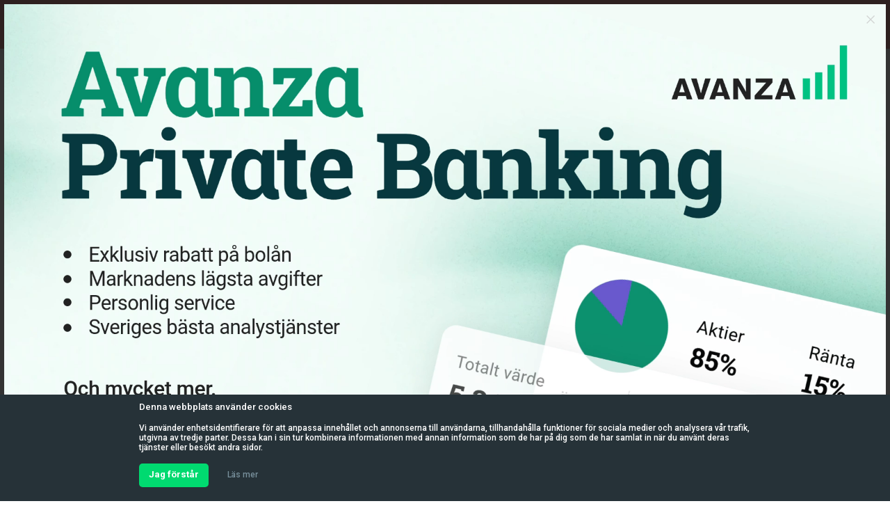

--- FILE ---
content_type: text/html; charset=utf-8
request_url: https://borsvarlden.com/finwire/FWM00A2B6B
body_size: 31838
content:
<!DOCTYPE html>
<html lang="en">
<head>
    

<link rel="canonical" href="https://borsvarlden.com/artiklar/japanska-myndigheter-foljer-valutarorelserna-noggrant" />
<meta name="keywords" content="Finansiella nyheter, investera, finans,  ekonomisk analys, trading" />
<meta charset="utf-8" />
<meta http-equiv="X-UA-Compatible" content="IE=edge">
<meta name="viewport" content="width=device-width, initial-scale=1.0" />
<meta name="robots" content="noarchive">
<meta name="googlebot" content="noarchive">
<meta name="description" content="Japans finansminister Shunichi Suzuki säger på fredagen att landet noga övervakar valutarörelserna och hoppas att den senaste tidens återhämtning för yenen kan pressa ned importkostnaderna, enligt Reuters." />
<meta name="robots" content="max-snippet:-1, max-image-preview:large, max-video-preview:-1" />
<meta property="og:locale" content="sv_SE" />
<meta property="og:type" content="website" />
<meta property="og:title" content="Japanska myndigheter följer valutarörelserna noggrant" />
<meta property="og:description" content="Japans finansminister Shunichi Suzuki säger på fredagen att landet noga övervakar valutarörelserna och hoppas att den senaste tidens återhämtning för yenen kan pressa ned importkostnaderna, enligt Reuters." />
<meta property="og:url" content="https://borsvarlden.com/artiklar/japanska-myndigheter-foljer-valutarorelserna-noggrant" />
<meta property="og:site_name" content="Börsvärlden" />
<meta property="fb:app_id" content="848321055353262" />
<meta property="og:image" content="https://borsvarlden.blob.core.windows.net/thumb-md/t-uploads/finauto/socialtag/macro/bvfa-s-macro-0025.jpg" />
<meta property="og:image:secure_url" content="https://borsvarlden.blob.core.windows.net/thumb-md/t-uploads/finauto/socialtag/macro/bvfa-s-macro-0025.jpg" />
<meta property="og:image:width" content="1200" />
<meta property="og:image:height" content="630" />
<meta name="twitter:card" content="summary_large_image" />
<meta name="twitter:description" content="Japans finansminister Shunichi Suzuki säger på fredagen att landet noga övervakar valutarörelserna och hoppas att den senaste tidens återhämtning för yenen kan pressa ned importkostnaderna, enligt Reuters." />
<meta name="twitter:title" content="Japanska myndigheter följer valutarörelserna noggrant" />
<meta name="twitter:image" content="https://borsvarlden.blob.core.windows.net/thumb-md/t-uploads/finauto/socialtag/macro/bvfa-s-macro-0025.jpg" />
<meta name="apple-mobile-web-app-title" content="Börsvärlden">
<meta name="application-name" content="Börsvärlden">
<meta name="msapplication-TileColor" content="#455a64">
<meta name="msapplication-TileImage" content="https://borsvarlden.com/assets/images/meta/mstile-144x144.png">
<meta name="msapplication-config" content="https://borsvarlden.com/assets/browserconfig.xml">
<meta name="theme-color" content="#ffffff">
<meta name="generator" content="Powered by Slider Revolution 6.1.3 - responsive, Mobile-Friendly Slider Plugin for WordPress with comfortable drag and drop interface." />

    <title>Japanska myndigheter följer valutarörelserna noggrant</title>
    <!-- Google Analytics -->
    <!-- Global site tag (gtag.js) - Google Analytics -->
    <script async src="https://www.googletagmanager.com/gtag/js?id=G-6Z4FE5FHRW"></script>
    <script>
        window.dataLayer = window.dataLayer || [];
        function gtag() { dataLayer.push(arguments); }
        gtag('js', new Date());

        gtag('config', 'G-6Z4FE5FHRW');
    </script>
    <!-- End Google Analytics -->
    <!-- Google Tag Manager -->
    <script>
    (function (w, d, s, l, i) {
        w[l] = w[l] || []; w[l].push({
            'gtm.start':
                new Date().getTime(), event: 'gtm.js'
        }); var f = d.getElementsByTagName(s)[0],
            j = d.createElement(s), dl = l != 'dataLayer' ? '&l=' + l : ''; j.async = true; j.src =
                'https://www.googletagmanager.com/gtm.js?id=' + i + dl; f.parentNode.insertBefore(j, f);
        })(window, document, 'script', 'dataLayer', 'GTM-T3B76P2');</script>
    <!-- End Google Tag Manager -->
    <link href="https://fonts.googleapis.com/css?family=Open+Sans:400,800,800italic,700,700italic,600italic,600,400italic,300,300italic" rel="stylesheet" type="text/css">
    <link href="https://fonts.googleapis.com/css?family=Roboto:400,100,100italic,300italic,300,400italic,500,500italic,700,700italic,900,900italic" rel="stylesheet" type="text/css">
    <link href="https://fonts.googleapis.com/css?family=Roboto+Condensed:400,700" rel="stylesheet" type="text/css">
    <link rel="stylesheet" href="/lib/owl-carousel/assets/owl.carousel.min.css">
    <link rel="stylesheet" href="/lib/owl-carousel/assets/owl.theme.default.min.css">
    <link rel="stylesheet" href="/lib/bootstrap/dist/css/bootstrap.min.css" />
    <link rel="stylesheet" href="/css/site.min.css?6:52:34 PM;" />
    <link rel="stylesheet" href="/css/side-aricles.min.css" />
    <link rel="stylesheet" href="/css/latest.min.css" />
    <link rel="stylesheet" href="/css/detailed.min.css" />
    <link rel="stylesheet" href="/css/social-buttons.min.css" />
    <link rel="stylesheet" href="/css/cookie-notice.min.css" />
    <link rel="stylesheet" href="/css/bv-popup.min.css" />
    <link rel="stylesheet" href="/css/jquery.fancybox.css">
    <style>
        .fancybox-content {
            padding: 0;
            overflow: hidden;
        }
    </style>
    <link rel="shortcut icon" href="/assets/images/icons/favicon.ico" type="image/x-icon" />
    <link rel="apple-touch-icon" sizes="57x57" href="/assets/images/icons/apple-touch-icon-57x57.png">
    <link rel="apple-touch-icon" sizes="60x60" href="/assets/images/icons/apple-touch-icon-60x60.png">
    <link rel="apple-touch-icon" sizes="72x72" href="/assets/images/icons/apple-touch-icon-72x72.png">
    <link rel="apple-touch-icon" sizes="76x76" href="/assets/images/icons/apple-touch-icon-76x76.png">
    <link rel="apple-touch-icon" sizes="114x114" href="/assets/images/icons/apple-touch-icon-114x114.png">
    <link rel="apple-touch-icon" sizes="120x120" href="/assets/images/icons/apple-touch-icon-120x120.png">
    <link rel="apple-touch-icon" sizes="144x144" href="/assets/images/icons/apple-touch-icon-144x144.png">
    <link rel="apple-touch-icon" sizes="152x152" href="/assets/images/icons/apple-touch-icon-152x152.png">
    <link rel="apple-touch-icon" sizes="180x180" href="/assets/images/icons/apple-touch-icon-180x180.png">
    <link rel="icon" type="image/png" href="/assets/images/icons/favicon-32x32.png" sizes="32x32">
    <link rel="icon" type="image/png" href="/assets/images/icons/android-chrome-192x192.png" sizes="192x192">
    <link rel="icon" type="image/png" href="/assets/images/icons/favicon-96x96.png" sizes="96x96">
    <link rel="icon" type="image/png" href="/assets/images/icons/favicon-16x16.png" sizes="16x16">
    <script>
        document.addEventListener('click', function (event) {
            var link = event.target;
            while (link && (typeof link.tagName == 'undefined' || link.tagName.toLowerCase() != 'a' || !link.href)) {
                link = link.parentNode
            }

            if (link && link.href && link.host && link.host !== location.host) {
                gtag('event', 'ClickLink', {
                    event_category: 'Outbound Link',
                    event_label: link.href
                });

                // Allow event to be sent before the page is unloaded
                if (!link.target || link.target.match(/^_(self|parent|top)$/i)) {
                    setTimeout(function () { location.href = link.href; }, 150);
                    event.preventDefault();
                }
            }
        })
    </script>
    <script type="text/javascript" src="https://code.jquery.com/jquery-1.12.4.min.js" integrity="sha256-ZosEbRLbNQzLpnKIkEdrPv7lOy9C27hHQ+Xp8a4MxAQ=" crossorigin="anonymous"></script>
    
    <link rel="stylesheet" href="/css/bv-form.min.css" />
    <link rel="stylesheet" href="/css/bv-widget-subscribe.min.css" />
    <link rel="stylesheet" href="/css/bv-top-level.min.css" />
    <link rel="stylesheet" href="/css/bv-panel.min.css" />
    <link rel="stylesheet" href="/css/related-news.min.css" />
    <link rel="stylesheet" href="/css/read-more.min.css" />
    <link rel="stylesheet" href="/banners/settings.css" type="text/css" media="all" />

    
    <script type="text/javascript" src="https://code.jquery.com/jquery-1.12.4.min.js" integrity="sha256-ZosEbRLbNQzLpnKIkEdrPv7lOy9C27hHQ+Xp8a4MxAQ=" crossorigin="anonymous"></script>
    <script type="text/javascript" src="/banners/jquery.themepunch.tools.min.js"></script>
    <script type="text/javascript" src="/banners/jquery.themepunch.revolution.min.js"></script>
    <script type="text/javascript" src="/js/detailarticle.js"></script>
    <script type="text/javascript" src="/js/sassy-social-share.js"></script>
    <script type="text/javascript" src="/js/popup-subscribe.js"></script>
    <script type="text/javascript" src="/js/validator.js"></script>

    <script src="https://cdn.jsdelivr.net/gh/fancyapps/fancybox@3.5.7/dist/jquery.fancybox.min.js"></script>
<script type="text/javascript">!function(T,l,y){var S=T.location,k="script",D="instrumentationKey",C="ingestionendpoint",I="disableExceptionTracking",E="ai.device.",b="toLowerCase",w="crossOrigin",N="POST",e="appInsightsSDK",t=y.name||"appInsights";(y.name||T[e])&&(T[e]=t);var n=T[t]||function(d){var g=!1,f=!1,m={initialize:!0,queue:[],sv:"5",version:2,config:d};function v(e,t){var n={},a="Browser";return n[E+"id"]=a[b](),n[E+"type"]=a,n["ai.operation.name"]=S&&S.pathname||"_unknown_",n["ai.internal.sdkVersion"]="javascript:snippet_"+(m.sv||m.version),{time:function(){var e=new Date;function t(e){var t=""+e;return 1===t.length&&(t="0"+t),t}return e.getUTCFullYear()+"-"+t(1+e.getUTCMonth())+"-"+t(e.getUTCDate())+"T"+t(e.getUTCHours())+":"+t(e.getUTCMinutes())+":"+t(e.getUTCSeconds())+"."+((e.getUTCMilliseconds()/1e3).toFixed(3)+"").slice(2,5)+"Z"}(),iKey:e,name:"Microsoft.ApplicationInsights."+e.replace(/-/g,"")+"."+t,sampleRate:100,tags:n,data:{baseData:{ver:2}}}}var h=d.url||y.src;if(h){function a(e){var t,n,a,i,r,o,s,c,u,p,l;g=!0,m.queue=[],f||(f=!0,t=h,s=function(){var e={},t=d.connectionString;if(t)for(var n=t.split(";"),a=0;a<n.length;a++){var i=n[a].split("=");2===i.length&&(e[i[0][b]()]=i[1])}if(!e[C]){var r=e.endpointsuffix,o=r?e.location:null;e[C]="https://"+(o?o+".":"")+"dc."+(r||"services.visualstudio.com")}return e}(),c=s[D]||d[D]||"",u=s[C],p=u?u+"/v2/track":d.endpointUrl,(l=[]).push((n="SDK LOAD Failure: Failed to load Application Insights SDK script (See stack for details)",a=t,i=p,(o=(r=v(c,"Exception")).data).baseType="ExceptionData",o.baseData.exceptions=[{typeName:"SDKLoadFailed",message:n.replace(/\./g,"-"),hasFullStack:!1,stack:n+"\nSnippet failed to load ["+a+"] -- Telemetry is disabled\nHelp Link: https://go.microsoft.com/fwlink/?linkid=2128109\nHost: "+(S&&S.pathname||"_unknown_")+"\nEndpoint: "+i,parsedStack:[]}],r)),l.push(function(e,t,n,a){var i=v(c,"Message"),r=i.data;r.baseType="MessageData";var o=r.baseData;return o.message='AI (Internal): 99 message:"'+("SDK LOAD Failure: Failed to load Application Insights SDK script (See stack for details) ("+n+")").replace(/\"/g,"")+'"',o.properties={endpoint:a},i}(0,0,t,p)),function(e,t){if(JSON){var n=T.fetch;if(n&&!y.useXhr)n(t,{method:N,body:JSON.stringify(e),mode:"cors"});else if(XMLHttpRequest){var a=new XMLHttpRequest;a.open(N,t),a.setRequestHeader("Content-type","application/json"),a.send(JSON.stringify(e))}}}(l,p))}function i(e,t){f||setTimeout(function(){!t&&m.core||a()},500)}var e=function(){var n=l.createElement(k);n.src=h;var e=y[w];return!e&&""!==e||"undefined"==n[w]||(n[w]=e),n.onload=i,n.onerror=a,n.onreadystatechange=function(e,t){"loaded"!==n.readyState&&"complete"!==n.readyState||i(0,t)},n}();y.ld<0?l.getElementsByTagName("head")[0].appendChild(e):setTimeout(function(){l.getElementsByTagName(k)[0].parentNode.appendChild(e)},y.ld||0)}try{m.cookie=l.cookie}catch(p){}function t(e){for(;e.length;)!function(t){m[t]=function(){var e=arguments;g||m.queue.push(function(){m[t].apply(m,e)})}}(e.pop())}var n="track",r="TrackPage",o="TrackEvent";t([n+"Event",n+"PageView",n+"Exception",n+"Trace",n+"DependencyData",n+"Metric",n+"PageViewPerformance","start"+r,"stop"+r,"start"+o,"stop"+o,"addTelemetryInitializer","setAuthenticatedUserContext","clearAuthenticatedUserContext","flush"]),m.SeverityLevel={Verbose:0,Information:1,Warning:2,Error:3,Critical:4};var s=(d.extensionConfig||{}).ApplicationInsightsAnalytics||{};if(!0!==d[I]&&!0!==s[I]){var c="onerror";t(["_"+c]);var u=T[c];T[c]=function(e,t,n,a,i){var r=u&&u(e,t,n,a,i);return!0!==r&&m["_"+c]({message:e,url:t,lineNumber:n,columnNumber:a,error:i}),r},d.autoExceptionInstrumented=!0}return m}(y.cfg);function a(){y.onInit&&y.onInit(n)}(T[t]=n).queue&&0===n.queue.length?(n.queue.push(a),n.trackPageView({})):a()}(window,document,{
src: "https://js.monitor.azure.com/scripts/b/ai.2.min.js", // The SDK URL Source
crossOrigin: "anonymous", 
cfg: { // Application Insights Configuration
    connectionString: 'InstrumentationKey=fde54e65-6f8c-4dfe-8f5c-f68c08421ddc'
}});</script></head>
<body>
    <!-- Google Tag Manager (noscript) -->
    <noscript>
        <iframe src="https://www.googletagmanager.com/ns.html?id=GTM-T3B76P2"
                height="0" width="0" style="display:none;visibility:hidden"></iframe>
    </noscript>
    <!-- End Google Tag Manager (noscript) -->
    <header>
        <nav class="navbar navbar-expand-md navbar-toggleable-md navbar-dark bg-red-main box-shadow">
            <div class="container nav-container">
                <a class="navbar-brand" aria-label="Borsvarlden Main Page" href="/">
                    <img class="navbar-logo" src="/assets/images/header-logo-white.png" alt="Borsvarlden" />
                </a>
                <button class="navbar-toggler collapsed" type="button" data-toggle="collapse" data-target=".navbar-collapse" aria-controls="navbarSupportedContent"
                        aria-expanded="false" aria-label="Toggle navigation">
                    <span class="icon-bar top-bar"></span>
                    <span class="icon-bar middle-bar"></span>
                    <span class="icon-bar bottom-bar"></span>
                </button>
                <div class="navbar-collapse collapse d-md-inline-flex flex-md-row-reverse">
                    <ul class="navbar-nav flex-grow-1">
                        <li>
                            <div>
                                <a class="nav-link text-white" href="/traders-club" target="_blank" aria-label="Traders Club"><img class="navbar-tradersclub" src="/assets/images/thumbnailTraders.png" height="39" alt="Traders Club" /></a>
                            </div>
                        </li>
                        <li class="nav-item">
                            <span class="nav-sep-blink">/</span>
                            <a class="nav-link text-white text-large" href="/nyhetsbrev">Nyhetsbrev</a>
                            <span class="nav-sep-blink">/</span>
                        </li>
                        <li class="nav-item">
                            <a class="nav-link text-white" href="/heta-aktier">Heta aktier</a>
                            <span class="nav-sep">/</span>
                        </li>
                        <li class="nav-item">
                            <a class="nav-link text-white" href="/Foretag/A">A-Ö handlade bolag</a>
                            <span class="nav-sep">/</span>
                        </li>
                        <li class="nav-item">
                            <a class="nav-link text-white" href="https://borsvarlden.prenly.com/" target="_blank">Tidning och Podd</a>
                        </li>
                    </ul>

                </div>
            </div>
        </nav>
    </header>
    
<div class="top-banner-wraper">
    <div class="splashscreen-overlay" id="splashscreen-overlay">
        <div class="ad-splash-cross" id="ad-splash-cross">
            <i class="fas fa-times"></i>
        </div>
        <div class="splashscreen-content">
            <img src="/assets/images/header-logo-white.png">
            <div class="ad-banner-text" id="ad-banner-text">
                
            </div>
        </div>
    </div>
</div>

    <div id="pum-2918" class="pum pum-overlay pum-theme-2916 pum-theme-bv-red popmake-overlay click_open pum-active"
     data-popmake="{&quot;id&quot;:2918,&quot;slug&quot;:&quot;subscribe&quot;,&quot;theme_id&quot;:2916,&quot;cookies&quot;:[{&quot;event&quot;:&quot;on_popup_close&quot;,&quot;settings&quot;:{&quot;name&quot;:&quot;pum-2918&quot;,&quot;key&quot;:&quot;&quot;,&quot;time&quot;:&quot;3 month&quot;,&quot;path&quot;:1}}],&quot;triggers&quot;:[{&quot;type&quot;:&quot;click_open&quot;,&quot;settings&quot;:{&quot;extra_selectors&quot;:&quot;&quot;,&quot;cookie&quot;:{&quot;name&quot;:null}}}],&quot;mobile_disabled&quot;:null,&quot;tablet_disabled&quot;:null,&quot;meta&quot;:{&quot;display&quot;:{&quot;size&quot;:&quot;medium&quot;,&quot;responsive_min_width&quot;:&quot;250&quot;,&quot;responsive_max_width&quot;:&quot;600&quot;,&quot;custom_width&quot;:&quot;640&quot;,&quot;custom_height&quot;:&quot;380&quot;,&quot;animation_type&quot;:&quot;fade&quot;,&quot;animation_speed&quot;:&quot;1200&quot;,&quot;animation_origin&quot;:&quot;center top&quot;,&quot;position_bottom&quot;:&quot;0&quot;,&quot;location&quot;:&quot;center top&quot;,&quot;position_right&quot;:&quot;0&quot;,&quot;position_top&quot;:&quot;50&quot;,&quot;position_left&quot;:&quot;0&quot;,&quot;overlay_zindex&quot;:&quot;1999999998&quot;,&quot;zindex&quot;:&quot;1999999999&quot;,&quot;responsive_min_width_unit&quot;:&quot;px&quot;,&quot;responsive_max_width_unit&quot;:&quot;px&quot;,&quot;custom_width_unit&quot;:&quot;px&quot;,&quot;custom_height_unit&quot;:&quot;px&quot;},&quot;close&quot;:{&quot;text&quot;:&quot;&quot;,&quot;button_delay&quot;:&quot;0&quot;},&quot;click_open&quot;:{&quot;extra_selectors&quot;:&quot;&quot;}}}"
     role="dialog" aria-hidden="false" aria-labelledby="pum_popup_title_2918" style="opacity: 1;z-index: 1999999998;">
    <div id="popmake-2918" class="pum-container popmake theme-2916 pum-responsive pum-responsive-medium responsive size-medium active custom-position">
        <div id="pum_popup_title_2918" class="pum-title popmake-title"> Prenumerera</div>
        <div class="pum-content popmake-content">
            <div class="pum-container-inner">
                <form id="bv-popup-subscribe-form" class="signup form-flat-light form-compact" action="//borsvarlden.us8.list-manage.com/subscribe/post?u=4896fc5971b74f114ff713288&amp;id=c2e1e2ec40" method="post" name="mc-embedded-subscribe-form" target="_blank" data-toggle="validator" novalidate="true">
                    <div class="bv-popup-content-top">
                        <p class="hidden"><img style="margin: 0 auto; width: 50%; height: auto; display: block; margin-bottom: 30px; margin-top: 20px;" src="/assets/images/popup-letter.png" alt=""></p>
                        <p class="bv-popup-title margin-bottom-10 margin-top-10">Prenumerera på Börsvärldens nyhetsbrev!</p>
                        <p class="margin-bottom-20" style="line-height: 1.2em;text-align:center">Nyheter, eventinbjudningar och erbjudanden från samarbetspartners – direkt till din inkorg.</p>
                        <div class="form-group">
                            <div class="input-group"><input id="mce-EMAIL" class="form-control" name="EMAIL" pattern="^[a-zA-Z0-9_.+-]+@[a-zA-Z0-9-]+\.[a-zA-Z0-9-.]+$" required="" type="text" placeholder="E-postadress" data-error="Ange en giltig e-postadress."><br> <span class="input-group-addon"><i class="fa fa-envelope-o fa-fw"></i></span></div>
                            <div class="help-block with-errors" style="font-size: 11pt;"></div>
                        </div>
                        <div style="position: absolute; left: -5000px;"><input tabindex="0" name="b_4896fc5971b74f114ff713288_7f53a2c59d" type="text" value=""></div>
                        <p class="hidden"><input name="SLOC" type="hidden" value="popup"><input name="SURL" type="hidden" value="https://borsvarlden.com/artiklar/gastanalys-stor-potential-finns-i-nordic-iron-ore/"> <input id="mce-group[7817]-7817-0" style="display: none !important;" checked="checked" name="group[7817][1]" type="checkbox" value="1"><input id="mce-group[7889]-7889-0" style="display: none !important;" checked="checked" name="group[7889][128]" type="checkbox" value="128"></p>
                    </div>
                    <div id="popup-bottom-content" class="bv-popup-content bg-dark">
                        <p style="font-size: 10pt; line-height: 1.3em; font-weight: 300;">Jag samtycker till att skriva upp min e-postadress för att få regelbundna nyhetsbrev som också innehåller annonser.</p>
                        <p style="font-size: 10pt; line-height: 1.3em; font-weight: 300;">Vi delar inte med oss av din e-post till andra. Du kommer att få nyhetsbrev tills du inte längre önskar det. Du har rätt att återkalla ditt samtycke när som helst genom att avregistrera din e-post eller kontakta oss på <a href="mailto:info@borsvarlden.com">info@borsvarlden.com</a>. Mer information om hur dina personuppgifter behandlas och vilka rättigheter du har finns i <a href="https://borsvarlden.com/integritetspolicy/" target="_blank" rel="noopener">Dataskyddspolicyn</a>, särskilt under “Vad du samtycker till”.</p>
                        <div class="form-group margin-bottom-0 margin-top-0">
                            <div class="text-left" style="display: inline-block;">
                                <div class="checkbox margin-bottom-0 margin-top-0"><label><input id="checkbox-terms-popup" required="" type="checkbox" data-error="Du måste samtycka för att fortsätta">Jag samtycker</label></div>
                            </div>
                            <div class="help-block with-errors" style="font-size: 11pt;"></div>
                        </div>
                        <p></p>
                        <div class="signup-wrap">
                            <div class="signup-content"><button class="button button-green article-register-box-submit margin-top-0 disabled" type="submit" style="pointer-events: all; cursor: pointer;">Prenumerera</button></div>
                            <div class="signup-content">
                                <p class="bv-popup-signup-info">Prenumerationen är helt kostnadsfri och kan när som helst avslutas.</p>
                            </div>
                        </div>
                    </div>
                </form>
            </div>
        </div> <button id="close-popup" type="button" class="pum-close popmake-close" aria-label="Close"> x </button>
    </div>
</div>
    
<script>
    (function () {
        var KEY = 'bv_popup_last_shown';
        var DAY_MS = 24 * 60 * 60 * 1000;

        window.bvCanShowPopup = function () {
            try {
                var last = localStorage.getItem(KEY);
                if (!last) return true;
                var lastNum = parseInt(last, 10);
                if (isNaN(lastNum)) return true;
                return (Date.now() - lastNum) >= DAY_MS;
            } catch (e) {
                return true;
            }
        };

        window.bvMarkPopupShown = function () {
            try {
                localStorage.setItem(KEY, String(Date.now()));
            } catch (e) {
            }
        };
    })();
    // Optional page-level disable flag
    window.bvPopupDisabled = !!(window.bvPopupDisabled || false);
</script>

    <div style="display: none; width: 100%; height:100%" id="bv-popup-hidden-desktop" class="desktop-only">
        <script type="text/javascript">function setREVStartSize(e){                                    
			try{ e.c=jQuery(e.c);var i=jQuery(window).width(),t=9999,r=0,n=0,l=0,f=0,s=0,h=0;
				if(e.responsiveLevels&&(jQuery.each(e.responsiveLevels,function(e,f){f>i&&(t=r=f,l=e),i>f&&f>r&&(r=f,n=e)}),t>r&&(l=n)),f=e.gridheight[l]||e.gridheight[0]||e.gridheight,s=e.gridwidth[l]||e.gridwidth[0]||e.gridwidth,h=i/s,h=h>1?1:h,f=Math.round(h*f),"fullscreen"==e.sliderLayout){var u=(e.c.width(),jQuery(window).height());if(void 0!=e.fullScreenOffsetContainer){var c=e.fullScreenOffsetContainer.split(",");if (c) jQuery.each(c,function(e,i){u=jQuery(i).length>0?u-jQuery(i).outerHeight(!0):u}),e.fullScreenOffset.split("%").length>1&&void 0!=e.fullScreenOffset&&e.fullScreenOffset.length>0?u-=jQuery(window).height()*parseInt(e.fullScreenOffset,0)/100:void 0!=e.fullScreenOffset&&e.fullScreenOffset.length>0&&(u-=parseInt(e.fullScreenOffset,0))}f=u}else void 0!=e.minHeight&&f<e.minHeight&&(f=e.minHeight);e.c.closest(".rev_slider_wrapper").css({height:f})                    
			}catch(d){console.log("Failure at Presize of Slider:"+d)}                        
		};</script>
            <script type="text/javascript">
                function revslider_showDoubleJqueryError(sliderID) {
                    var errorMessage = "Revolution Slider Error: You have some jquery.js library include that comes after the revolution files js include.";
                    errorMessage += "<br> This includes make eliminates the revolution slider libraries, and make it not work.";
                    errorMessage += "<br><br> To fix it you can find the double jquery.js include and remove it.";
                    errorMessage = "<span style='font-size:16px;color:#BC0C06;'>" + errorMessage + "</span>";
                    jQuery(sliderID).show().html(errorMessage);
                }
            </script>
            
<div id="rev_slider_15_1_wrapper" class="rev_slider_wrapper fullscreen-container" data-source="gallery" style="background:transparent;padding:0px;">
<!-- START REVOLUTION SLIDER 5.4.8.1 fullscreen mode -->
	<div id="rev_slider_15_1" class="rev_slider fullscreenbanner" style="display:none;" data-version="5.4.8.1">
<ul>	<!-- SLIDE  -->
    <li data-index="rs-739" data-transition="fade" data-slotamount="default" data-hideafterloop="0" data-hideslideonmobile="off"  data-easein="default" data-easeout="default" data-masterspeed="300"  data-link="https://ad.doubleclick.net/ddm/trackclk/N877686.3138404BRSVRLDEN/B34548357.432320615;dc_trk_aid=625523437;dc_trk_cid=243740392;dc_lat=;dc_rdid=;tag_for_child_directed_treatment=;tfua=;gdpr=${GDPR};gdpr_consent=${GDPR_CONSENT_755};ltd=;dc_tdv=1"  data-target="_blank"  data-rotate="0"  data-saveperformance="off"  class="ga-button" data-title="TJP Avanza" data-param1="" data-param2="" data-param3="" data-param4="" data-param5="" data-param6="" data-param7="" data-param8="" data-param9="" data-param10="" data-description="">
		<!-- MAIN IMAGE -->
        <img src="https://borsvarlden-banners.azurewebsites.net/revslider/admin/assets/images/dummy.png"  alt=""  width="1920" height="1080" data-lazyload="https://ad.doubleclick.net/ddm/trackimp/N877686.3138404BRSVRLDEN/B34548357.432320615;dc_trk_aid=625523437;dc_trk_cid=243740392;ord=[timestamp];dc_lat=;dc_rdid=;tag_for_child_directed_treatment=;tfua=;gdpr=${GDPR};gdpr_consent=${GDPR_CONSENT_755};ltd=;dc_tdv=1?" data-bgposition="center center" data-bgfit="contain" data-bgrepeat="no-repeat" data-bgparallax="off" class="rev-slidebg" data-no-retina>
		<!-- LAYERS -->

		<!-- LAYER NR. 1 -->
		<div class="tp-caption   tp-resizeme fullscreenvideo  disabled_lc tp-videolayer" 
			 id="slide-739-layer-13" 
			 data-x="0" 
			 data-y="0" 
						data-whitespace="nowrap"
 
            data-type="video" 
			data-responsive_offset="on" 

            data-frames='[{"delay":0,"speed":300,"frame":"0","from":"opacity:0;","to":"o:1;","ease":"Power3.easeInOut"},{"delay":"wait","speed":300,"frame":"999","to":"opacity:0;","ease":"Power3.easeInOut"}]'
 data-videocontrols="none" data-videowidth="100%" data-videoheight="100%" data-videomp4="https://borsvarlden-banners.azurewebsites.net/media/8f032-Tj--nstepension-f--retag---med-f--retag-juli-1920x1080-Tj--nstepension-f--retag---med-f--retag-NY.mp4" data-videopreload="auto" data-videoloop="loopandnoslidestop"            data-textAlign="['inherit','inherit','inherit','inherit']"
            data-paddingtop="[0,0,0,0]"
            data-paddingright="[0,0,0,0]"
            data-paddingbottom="[0,0,0,0]"
            data-paddingleft="[0,0,0,0]"
			data-autoplay="on" 
			data-volume="100"
            style="z-index: 5;"> </div>
	</li>
	<!-- SLIDE  -->
    <li data-index="rs-741" data-transition="fade" data-slotamount="default" data-hideafterloop="0" data-hideslideonmobile="off"  data-easein="default" data-easeout="default" data-masterspeed="300"  data-link="https://ad.doubleclick.net/ddm/trackclk/N877686.3138404BRSVRLDEN/B34548357.432320615;dc_trk_aid=625523425;dc_trk_cid=244363443;dc_lat=;dc_rdid=;tag_for_child_directed_treatment=;tfua=;gdpr=${GDPR};gdpr_consent=${GDPR_CONSENT_755};ltd=;dc_tdv=1"  data-target="_blank"  data-rotate="0"  data-saveperformance="off"  class="ga-button" data-title="PB Avanza" data-param1="" data-param2="" data-param3="" data-param4="" data-param5="" data-param6="" data-param7="" data-param8="" data-param9="" data-param10="" data-description="">
		<!-- MAIN IMAGE -->
        <img src="https://borsvarlden-banners.azurewebsites.net/revslider/admin/assets/images/dummy.png"  alt=""  width="1920" height="1080" data-lazyload="https://ad.doubleclick.net/ddm/trackimp/N877686.3138404BRSVRLDEN/B34548357.432320615;dc_trk_aid=625523425;dc_trk_cid=244363443;ord=[timestamp];dc_lat=;dc_rdid=;tag_for_child_directed_treatment=;tfua=;gdpr=${GDPR};gdpr_consent=${GDPR_CONSENT_755};ltd=;dc_tdv=1?" data-bgposition="center center" data-bgfit="contain" data-bgrepeat="no-repeat" data-bgparallax="off" class="rev-slidebg" data-no-retina>
		<!-- LAYERS -->

		<!-- LAYER NR. 2 -->
		<div class="tp-caption   tp-resizeme fullscreenvideo  disabled_lc tp-videolayer" 
			 id="slide-741-layer-7" 
			 data-x="0" 
			 data-y="0" 
						data-whitespace="nowrap"
 
            data-type="video" 
			data-responsive_offset="on" 

            data-frames='[{"delay":0,"speed":300,"frame":"0","from":"opacity:0;","to":"o:1;","ease":"Power3.easeInOut"},{"delay":"wait","speed":300,"frame":"999","to":"opacity:0;","ease":"Power3.easeInOut"}]'
 data-videocontrols="none" data-videowidth="100%" data-videoheight="100%" data-videomp4="https://borsvarlden-banners.azurewebsites.net/media/09656-PB---2025-juli-1920x1080-PB---2025-f---ut-mer.mp4" data-videopreload="auto" data-videoloop="loopandnoslidestop"            data-textAlign="['inherit','inherit','inherit','inherit']"
            data-paddingtop="[0,0,0,0]"
            data-paddingright="[0,0,0,0]"
            data-paddingbottom="[0,0,0,0]"
            data-paddingleft="[0,0,0,0]"
			data-autoplay="on" 
			data-volume="100"
            style="z-index: 5;"> </div>
	</li>
</ul>
<div class="tp-bannertimer tp-bottom" style="visibility: hidden !important;"></div>	</div>
<script>var htmlDiv = document.getElementById("rs-plugin-settings-inline-css"); var htmlDivCss="";
				if(htmlDiv) {
					htmlDiv.innerHTML = htmlDiv.innerHTML + htmlDivCss;
				}else{
					var htmlDiv = document.createElement("div");
					htmlDiv.innerHTML = "<style>" + htmlDivCss + "</style>";
					document.getElementsByTagName("head")[0].appendChild(htmlDiv.childNodes[0]);
				}
			</script>
		<script type="text/javascript">
			if (setREVStartSize!==undefined) setREVStartSize(
	{c: '#rev_slider_15_1', responsiveLevels: [1240,1024,778,778], gridwidth: [1920,1024,778,778], gridheight: [1080,768,960,960], sliderLayout: 'fullscreen', fullScreenAutoWidth:'off', fullScreenAlignForce:'off', fullScreenOffsetContainer:'', fullScreenOffset:''});

			            var revapi15,
			tpj;
(function() {
    if (!/loaded|interactive|complete/.test(document.readyState)) document.addEventListener("DOMContentLoaded",onLoad); else onLoad();

    function onLoad() {
        if (tpj===undefined) { tpj = jQuery; if("on" == "on") tpj.noConflict();}
				if(tpj("#rev_slider_15_1").revolution == undefined){
					revslider_showDoubleJqueryError("#rev_slider_15_1");
				}else{
					revapi15 = tpj("#rev_slider_15_1").show().revolution({
						sliderType:"standard",
jsFileLocation:"//borsvarlden-banners.azurewebsites.net/revslider/public/assets/js/",
						sliderLayout:"fullscreen",
						dottedOverlay:"none",
						delay:9000,
						navigation: {
							keyboardNavigation:"off",
							keyboard_direction: "horizontal",
							mouseScrollNavigation:"off",
                             mouseScrollReverse:"default",
							onHoverStop:"off",
							touch:{
								touchenabled:"on",
								touchOnDesktop:"off",
								swipe_threshold: 75,
								swipe_min_touches: 50,
								swipe_direction: "horizontal",
								drag_block_vertical: false
							}
						},
						responsiveLevels:[1240,1024,778,778],
						visibilityLevels:[1240,1024,778,778],
						gridwidth:[1920,1024,778,778],
						gridheight:[1080,768,960,960],
						lazyType:"smart",
						parallax: {
							type:"mouse",
							origo:"slidercenter",
							speed:2000,
                          speedbg:0,
                          speedls:0,
							levels:[2,3,4,5,6,7,12,16,10,50,47,48,49,50,51,55],
						},
						shadow:0,
						spinner:"spinner0",
						stopLoop:"on",
						stopAfterLoops:0,
						stopAtSlide:1,
						shuffle:"on",
						autoHeight:"off",
						fullScreenAutoWidth:"off",
						fullScreenAlignForce:"off",
						fullScreenOffsetContainer: "",
						fullScreenOffset: "",
						disableProgressBar:"on",
						hideThumbsOnMobile:"on",
						hideSliderAtLimit:0,
						hideCaptionAtLimit:0,
						hideAllCaptionAtLilmit:0,
						debugMode:false,
						fallbacks: {
							simplifyAll:"off",
							nextSlideOnWindowFocus:"off",
							disableFocusListener:false,
						}
					});
jQuery('body').on('click', '.ga-button', function() {
 
    var $this = jQuery(this),
        data  = $this.attr('data-link') || $this.attr('href');
 
    if(!data) {
 
        data = $this.attr('data-actions');
        if(data) data = data[0].url;
        if(!data) data = $this.attr('id');
 
    }
 
    gtag('event', 'ClickBanner', { event_category: 'outbound', event_action: 'click', event_label: data});
 
});    }; /* END OF revapi call */
     }; /* END OF ON LOAD FUNCTION */
}()); /* END OF WRAPPING FUNCTION */
		</script>
		</div><!-- END REVOLUTION SLIDER -->
    </div>
    <script>
        $(document).ready(function () {
            if (window.bvPopupDisabled) {
                return false;
            }
            if (window.innerWidth <= 480) {
                return false;
            }
            if (!window.bvCanShowPopup()) {
                return false;
            }

            $.fancybox.open({
                type: 'inline',
                src: '#bv-popup-hidden-desktop',
                closeBtn: false,
                clickOutside: false,
                clickSlide: false
            });
            window.bvMarkPopupShown();
            return false;
        });
    </script>

    <div style="display: none; width: 100%; height:100%" id="bv-popup-hidden-mobile" class="mobile-only">
        <script type="text/javascript">function setREVStartSize(e){                                    
			try{ e.c=jQuery(e.c);var i=jQuery(window).width(),t=9999,r=0,n=0,l=0,f=0,s=0,h=0;
				if(e.responsiveLevels&&(jQuery.each(e.responsiveLevels,function(e,f){f>i&&(t=r=f,l=e),i>f&&f>r&&(r=f,n=e)}),t>r&&(l=n)),f=e.gridheight[l]||e.gridheight[0]||e.gridheight,s=e.gridwidth[l]||e.gridwidth[0]||e.gridwidth,h=i/s,h=h>1?1:h,f=Math.round(h*f),"fullscreen"==e.sliderLayout){var u=(e.c.width(),jQuery(window).height());if(void 0!=e.fullScreenOffsetContainer){var c=e.fullScreenOffsetContainer.split(",");if (c) jQuery.each(c,function(e,i){u=jQuery(i).length>0?u-jQuery(i).outerHeight(!0):u}),e.fullScreenOffset.split("%").length>1&&void 0!=e.fullScreenOffset&&e.fullScreenOffset.length>0?u-=jQuery(window).height()*parseInt(e.fullScreenOffset,0)/100:void 0!=e.fullScreenOffset&&e.fullScreenOffset.length>0&&(u-=parseInt(e.fullScreenOffset,0))}f=u}else void 0!=e.minHeight&&f<e.minHeight&&(f=e.minHeight);e.c.closest(".rev_slider_wrapper").css({height:f})                    
			}catch(d){console.log("Failure at Presize of Slider:"+d)}                        
		};</script>
            <script type="text/javascript">
                function revslider_showDoubleJqueryError(sliderID) {
                    var errorMessage = "Revolution Slider Error: You have some jquery.js library include that comes after the revolution files js include.";
                    errorMessage += "<br> This includes make eliminates the revolution slider libraries, and make it not work.";
                    errorMessage += "<br><br> To fix it you can find the double jquery.js include and remove it.";
                    errorMessage = "<span style='font-size:16px;color:#BC0C06;'>" + errorMessage + "</span>";
                    jQuery(sliderID).show().html(errorMessage);
                }
            </script>
            
<div id="rev_slider_21_1_wrapper" class="rev_slider_wrapper fullscreen-container" data-source="gallery" style="background:transparent;padding:0px;">
<!-- START REVOLUTION SLIDER 5.4.8.1 fullscreen mode -->
	<div id="rev_slider_21_1" class="rev_slider fullscreenbanner" style="display:none;" data-version="5.4.8.1">
<ul>	<!-- SLIDE  -->
    <li data-index="rs-751" data-transition="fade" data-slotamount="default" data-hideafterloop="0" data-hideslideonmobile="off"  data-easein="default" data-easeout="default" data-masterspeed="300"  data-link="https://ad.doubleclick.net/ddm/trackclk/N877686.3138404BRSVRLDEN/B34548357.432320615;dc_trk_aid=625324569;dc_trk_cid=243735688;dc_lat=;dc_rdid=;tag_for_child_directed_treatment=;tfua=;gdpr=${GDPR};gdpr_consent=${GDPR_CONSENT_755};ltd=;dc_tdv=1"  data-target="_blank"  data-rotate="0"  data-saveperformance="off"  class="ga-button" data-title="Avanza PB" data-param1="" data-param2="" data-param3="" data-param4="" data-param5="" data-param6="" data-param7="" data-param8="" data-param9="" data-param10="" data-description="">
		<!-- MAIN IMAGE -->
        <img src="https://borsvarlden-banners.azurewebsites.net/revslider/admin/assets/images/dummy.png"  alt=""  width="1920" height="1080" data-lazyload="https://ad.doubleclick.net/ddm/trackimp/N877686.3138404BRSVRLDEN/B34548357.432320615;dc_trk_aid=625324569;dc_trk_cid=243735688;ord=[timestamp];dc_lat=;dc_rdid=;tag_for_child_directed_treatment=;tfua=;gdpr=${GDPR};gdpr_consent=${GDPR_CONSENT_755};ltd=;dc_tdv=1?" data-bgposition="center center" data-bgfit="contain" data-bgrepeat="no-repeat" data-bgparallax="off" class="rev-slidebg" data-no-retina>
		<!-- LAYERS -->

		<!-- LAYER NR. 1 -->
		<div class="tp-caption   tp-resizeme fullscreenvideo  disabled_lc tp-videolayer" 
			 id="slide-751-layer-9" 
			 data-x="0" 
			 data-y="0" 
						data-whitespace="nowrap"
			data-visibility="['on','on','on','off']"
 
            data-type="video" 
			data-responsive_offset="on" 

            data-frames='[{"delay":0,"speed":300,"frame":"0","from":"opacity:0;","to":"o:1;","ease":"Power3.easeInOut"},{"delay":"wait","speed":300,"frame":"999","to":"opacity:0;","ease":"Power3.easeInOut"}]'
 data-videocontrols="none" data-videowidth="100%" data-videoheight="100%" data-videomp4="https://borsvarlden-banners.azurewebsites.net/media/0a20f-PB---2025-juli-640x1000-PB---2025-f---ut-mer.mp4" data-videopreload="auto" data-videoloop="loopandnoslidestop"            data-textAlign="['inherit','inherit','inherit','inherit']"
            data-paddingtop="[0,0,0,0]"
            data-paddingright="[0,0,0,0]"
            data-paddingbottom="[0,0,0,0]"
            data-paddingleft="[0,0,0,0]"
			data-autoplay="on" 
			data-volume="100"
            style="z-index: 5;"> </div>
	</li>
	<!-- SLIDE  -->
    <li data-index="rs-752" data-transition="fade" data-slotamount="default" data-hideafterloop="0" data-hideslideonmobile="off"  data-easein="default" data-easeout="default" data-masterspeed="300"  data-link="https://ad.doubleclick.net/ddm/trackclk/N877686.3138404BRSVRLDEN/B34548357.432320615;dc_trk_aid=625324614;dc_trk_cid=243740395;dc_lat=;dc_rdid=;tag_for_child_directed_treatment=;tfua=;gdpr=${GDPR};gdpr_consent=${GDPR_CONSENT_755};ltd=;dc_tdv=1"  data-target="_blank"  data-rotate="0"  data-saveperformance="off"  class="ga-button" data-title="Avanza pension" data-param1="" data-param2="" data-param3="" data-param4="" data-param5="" data-param6="" data-param7="" data-param8="" data-param9="" data-param10="" data-description="">
		<!-- MAIN IMAGE -->
        <img src="https://borsvarlden-banners.azurewebsites.net/revslider/admin/assets/images/dummy.png"  alt=""  width="1920" height="1080" data-lazyload="https://ad.doubleclick.net/ddm/trackimp/N877686.3138404BRSVRLDEN/B34548357.432320615;dc_trk_aid=625324614;dc_trk_cid=243740395;ord=[timestamp];dc_lat=;dc_rdid=;tag_for_child_directed_treatment=;tfua=;gdpr=${GDPR};gdpr_consent=${GDPR_CONSENT_755};ltd=;dc_tdv=1?" data-bgposition="center center" data-bgfit="contain" data-bgrepeat="no-repeat" data-bgparallax="off" class="rev-slidebg" data-no-retina>
		<!-- LAYERS -->

		<!-- LAYER NR. 2 -->
		<div class="tp-caption   tp-resizeme fullscreenvideo  disabled_lc tp-videolayer" 
			 id="slide-752-layer-1" 
			 data-x="0" 
			 data-y="0" 
						data-whitespace="nowrap"
 
            data-type="video" 
			data-responsive_offset="on" 

            data-frames='[{"delay":0,"speed":300,"frame":"0","from":"opacity:0;","to":"o:1;","ease":"Power3.easeInOut"},{"delay":"wait","speed":300,"frame":"999","to":"opacity:0;","ease":"Power3.easeInOut"}]'
 data-videocontrols="none" data-videowidth="100%" data-videoheight="100%" data-videomp4="https://borsvarlden-banners.azurewebsites.net/media/b3632-Tj--nstepension-f--retag---med-f--retag-juli-640x1000-Tj--nstepension-f--retag---med-f--retag-NY.mp4" data-videopreload="auto" data-videoloop="loopandnoslidestop"            data-textAlign="['inherit','inherit','inherit','inherit']"
            data-paddingtop="[0,0,0,0]"
            data-paddingright="[0,0,0,0]"
            data-paddingbottom="[0,0,0,0]"
            data-paddingleft="[0,0,0,0]"
			data-autoplay="on" 
			data-volume="100"
            style="z-index: 5;"> </div>
	</li>
</ul>
<div class="tp-bannertimer tp-bottom" style="visibility: hidden !important;"></div>	</div>
<script>var htmlDiv = document.getElementById("rs-plugin-settings-inline-css"); var htmlDivCss="";
				if(htmlDiv) {
					htmlDiv.innerHTML = htmlDiv.innerHTML + htmlDivCss;
				}else{
					var htmlDiv = document.createElement("div");
					htmlDiv.innerHTML = "<style>" + htmlDivCss + "</style>";
					document.getElementsByTagName("head")[0].appendChild(htmlDiv.childNodes[0]);
				}
			</script>
		<script type="text/javascript">
			if (setREVStartSize!==undefined) setREVStartSize(
	{c: '#rev_slider_21_1', responsiveLevels: [1240,1024,778,778], gridwidth: [1920,1024,778,778], gridheight: [1080,768,960,960], sliderLayout: 'fullscreen', fullScreenAutoWidth:'off', fullScreenAlignForce:'off', fullScreenOffsetContainer:'', fullScreenOffset:''});

			            var revapi21,
			tpj;
(function() {
    if (!/loaded|interactive|complete/.test(document.readyState)) document.addEventListener("DOMContentLoaded",onLoad); else onLoad();

    function onLoad() {
        if (tpj===undefined) { tpj = jQuery; if("on" == "on") tpj.noConflict();}
				if(tpj("#rev_slider_21_1").revolution == undefined){
					revslider_showDoubleJqueryError("#rev_slider_21_1");
				}else{
					revapi21 = tpj("#rev_slider_21_1").show().revolution({
						sliderType:"standard",
jsFileLocation:"//borsvarlden-banners.azurewebsites.net/revslider/public/assets/js/",
						sliderLayout:"fullscreen",
						dottedOverlay:"none",
						delay:9000,
						navigation: {
							keyboardNavigation:"off",
							keyboard_direction: "horizontal",
							mouseScrollNavigation:"off",
                             mouseScrollReverse:"default",
							onHoverStop:"off",
							touch:{
								touchenabled:"on",
								touchOnDesktop:"off",
								swipe_threshold: 75,
								swipe_min_touches: 50,
								swipe_direction: "horizontal",
								drag_block_vertical: false
							}
						},
						responsiveLevels:[1240,1024,778,778],
						visibilityLevels:[1240,1024,778,778],
						gridwidth:[1920,1024,778,778],
						gridheight:[1080,768,960,960],
						lazyType:"smart",
						parallax: {
							type:"mouse",
							origo:"slidercenter",
							speed:2000,
                          speedbg:0,
                          speedls:0,
							levels:[2,3,4,5,6,7,12,16,10,50,47,48,49,50,51,55],
						},
						shadow:0,
						spinner:"spinner0",
						stopLoop:"on",
						stopAfterLoops:0,
						stopAtSlide:1,
						shuffle:"on",
						autoHeight:"off",
						fullScreenAutoWidth:"off",
						fullScreenAlignForce:"off",
						fullScreenOffsetContainer: "",
						fullScreenOffset: "",
						disableProgressBar:"on",
						hideThumbsOnMobile:"on",
						hideSliderAtLimit:0,
						hideCaptionAtLimit:0,
						hideAllCaptionAtLilmit:0,
						debugMode:false,
						fallbacks: {
							simplifyAll:"off",
							nextSlideOnWindowFocus:"off",
							disableFocusListener:false,
						}
					});
jQuery('body').on('click', '.ga-button', function() {
 
    var $this = jQuery(this),
        data  = $this.attr('data-link') || $this.attr('href');
 
    if(!data) {
 
        data = $this.attr('data-actions');
        if(data) data = data[0].url;
        if(!data) data = $this.attr('id');
 
    }
 
    gtag('event', 'ClickBanner', { event_category: 'outbound', event_action: 'click', event_label: data});
 
});    }; /* END OF revapi call */
     }; /* END OF ON LOAD FUNCTION */
}()); /* END OF WRAPPING FUNCTION */
		</script>
		</div><!-- END REVOLUTION SLIDER -->
    </div>
    <script>
        $(document).ready(function () {
            if (window.bvPopupDisabled) {
                return false;
            }
            if (window.innerWidth <= 480) {
                if (!window.bvCanShowPopup()) {
                    return false;
                }
                $.fancybox.open({
                    type: 'inline',
                    src: '#bv-popup-hidden-mobile',
                    closeBtn: false,
                    clickOutside: false,
                    clickSlide: false
                });
                window.bvMarkPopupShown();
                return false;
            }
        });
    </script>




    <div class="body-wrapper">
        <div class="container container-default">
            <!-- TradingView Widget BEGIN -->
            <div class="tradingview-widget-container">
                <div class="tradingview-widget-container__widget"></div>
                <div class="tradingview-widget-copyright"><a href="https://se.tradingview.com" rel="noopener" target="_blank"><span class="blue-text">Prisinformation</span></a> från TradingView</div>
                <script type="text/javascript" src="https://s3.tradingview.com/external-embedding/embed-widget-tickers.js" async>
                    {
                        "symbols": [
                            {
                                "proName": "BITSTAMP:BTCUSD",
                                "title": "BTC/USD"
                            },
                            {
                                "description": "USD/SEK",
                                "proName": "FX_IDC:USDSEK"
                            },
                            {
                                "description": "EUR/SEK",
                                "proName": "FX_IDC:EURSEK"
                            },
                            {
                                "description": "GBP/SEK",
                                "proName": "FX_IDC:GBPSEK"
                            },
                            {
                                "description": "Guld",
                                "proName": "OANDA:XAUUSD"
                            }
                        ],
                            "colorTheme": "light",
                                "isTransparent": false,
                                    "showSymbolLogo": true,
                                        "locale": "sv_SE"
                    }
                </script>
            </div>
            <!-- TradingView Widget END -->
            



<script async src="https://source.advisible.com/10124263/main.js"></script>

<style>
    .row {
        margin-right: 0px !important;
    }

    .col-12 {
        padding-right: 0px !important;
        height: 100% !important;
    }

    .row .content-right {
        padding-right: 0px !important;
    }
</style>

<div class="detailed-article">
    <div class="row index-row">
        <div class="col-12 index-content-wrapper">
            <div class="image-wrapper">
                <div class="image-container row">
                        <img class="col-12" src="https://borsvarlden.blob.core.windows.net/uploads/uploads/finauto/socialtag/macro/bvfa-s-macro-0025.jpg" alt="Japanska myndigheter följer valutarörelserna noggrant">
                </div>
                <div class="image-text">
                    <span>
                        Bildkälla:
                    </span>
Stockfoto                </div>
            </div>
            <h1>
                Japanska myndigheter följer valutarörelserna noggrant
            </h1>
            <div class="lead-wrapper" style="margin-bottom: 0px">
                <p class="lead">
                    Japans finansminister Shunichi Suzuki säger på fredagen att landet noga övervakar valutarörelserna och hoppas att den senaste tidens återhämtning för yenen kan pressa ned importkostnaderna, enligt Reuters.
                </p>
                <div>
                    


<style>
</style>
<div class="social-share-buttons">
    <div class="heateor_sss_sharing_container heateor_sss_horizontal_sharing" ss-offset="0">
        <ul class="heateor_sss_sharing_ul">
            <li class="heateorSssSharingRound">
                <i style="width: 100px; height: 30px;" alt="Facebook" title="Facebook" class="heateorSssSharing heateorSssFacebookBackground" onclick=heateorSssPopup('https://www.facebook.com/sharer/sharer.php?u=https://borsvarlden.com/artiklar/japanska-myndigheter-foljer-valutarorelserna-noggrant')>
                    <ss style="display: block;" class="heateorSssSharingSvg heateorSssFacebookSvg"></ss>
                </i>
            </li>
            <li class="heateorSssSharingRound">
                <i style="width: 100px; height: 30px;" alt="Twitter" title="Twitter" class="heateorSssSharing heateorSssTwitterBackground" onclick=heateorSssPopup('http://twitter.com/intent/tweet?text=Japanska+myndigheter+f%c3%b6ljer+valutar%c3%b6relserna+noggrant&amp;url=https%3a%2f%2fborsvarlden.com%2fartiklar%2fjapanska-myndigheter-foljer-valutarorelserna-noggrant')>
                    <ss style="display: block;" class="heateorSssSharingSvg heateorSssTwitterSvg"></ss>
                </i>
            </li>
            <li class="heateorSssSharingRound">
                <i style="width: 100px; height: 30px;" alt="Linkedin" title="Linkedin" class="heateorSssSharing heateorSssLinkedinBackground"  onclick=heateorSssPopup('https://www.linkedin.com/sharing/share-offsite/?url=https%3a%2f%2fborsvarlden.com%2fartiklar%2fjapanska-myndigheter-foljer-valutarorelserna-noggrant')>
                    <ss style="display:block" class="heateorSssSharingSvg heateorSssLinkedinSvg"></ss>
                </i>
            </li>
            <li class="heateorSssSharingRound">
                <i style="width:100px;height:30px;" alt="Email" title="Email" class="heateorSssSharing heateorSssEmailBackground"
                   onclick="window.location.href = 'mailto:?subject=Japanska+myndigheter+f%c3%b6ljer+valutar%c3%b6relserna+noggrant&amp;body=https%3a%2f%2fborsvarlden.com%2fartiklar%2fjapanska-myndigheter-foljer-valutarorelserna-noggrant'">
                    <ss style="display:block" class="heateorSssSharingSvg heateorSssEmailSvg"></ss>
                </i>
            </li>
        </ul>
    </div>
</div>
                </div>
            </div>
            <div class="banner-wrapper" style="margin-top: 10px">
                <div class="column-label annons-label">ANNONS</div>
                <div>
                    
<script type="text/javascript">function setREVStartSize(e){                                    
			try{ e.c=jQuery(e.c);var i=jQuery(window).width(),t=9999,r=0,n=0,l=0,f=0,s=0,h=0;
				if(e.responsiveLevels&&(jQuery.each(e.responsiveLevels,function(e,f){f>i&&(t=r=f,l=e),i>f&&f>r&&(r=f,n=e)}),t>r&&(l=n)),f=e.gridheight[l]||e.gridheight[0]||e.gridheight,s=e.gridwidth[l]||e.gridwidth[0]||e.gridwidth,h=i/s,h=h>1?1:h,f=Math.round(h*f),"fullscreen"==e.sliderLayout){var u=(e.c.width(),jQuery(window).height());if(void 0!=e.fullScreenOffsetContainer){var c=e.fullScreenOffsetContainer.split(",");if (c) jQuery.each(c,function(e,i){u=jQuery(i).length>0?u-jQuery(i).outerHeight(!0):u}),e.fullScreenOffset.split("%").length>1&&void 0!=e.fullScreenOffset&&e.fullScreenOffset.length>0?u-=jQuery(window).height()*parseInt(e.fullScreenOffset,0)/100:void 0!=e.fullScreenOffset&&e.fullScreenOffset.length>0&&(u-=parseInt(e.fullScreenOffset,0))}f=u}else void 0!=e.minHeight&&f<e.minHeight&&(f=e.minHeight);e.c.closest(".rev_slider_wrapper").css({height:f})                    
			}catch(d){console.log("Failure at Presize of Slider:"+d)}                        
		};</script>
            <script type="text/javascript">
                function revslider_showDoubleJqueryError(sliderID) {
                    var errorMessage = "Revolution Slider Error: You have some jquery.js library include that comes after the revolution files js include.";
                    errorMessage += "<br> This includes make eliminates the revolution slider libraries, and make it not work.";
                    errorMessage += "<br><br> To fix it you can find the double jquery.js include and remove it.";
                    errorMessage = "<span style='font-size:16px;color:#BC0C06;'>" + errorMessage + "</span>";
                    jQuery(sliderID).show().html(errorMessage);
                }
            </script>
            
<div id="rev_slider_10_1_wrapper" class="rev_slider_wrapper fullwidthbanner-container" data-source="gallery" style="margin:0px auto;background:transparent;padding:0px;margin-top:0px;margin-bottom:0px;max-width:980px;">
<!-- START REVOLUTION SLIDER 5.4.8.1 auto mode -->
	<div id="rev_slider_10_1" class="rev_slider fullwidthabanner" style="display:none;" data-version="5.4.8.1">
<ul>	<!-- SLIDE  -->
    <li data-index="rs-738" data-transition="fade" data-slotamount="default" data-hideafterloop="0" data-hideslideonmobile="off"  data-easein="default" data-easeout="default" data-masterspeed="300"  data-link="https://www.carnegie.se/private-banking/bli-kund/?utm_source=campaign&utm_medium=borsvarlden&utm_campaign=banners&utm_term=dnbcarnegie"  data-target="_blank"  data-rotate="0"  data-saveperformance="off"  class="ga-button" data-title="Slide" data-param1="" data-param2="" data-param3="" data-param4="" data-param5="" data-param6="" data-param7="" data-param8="" data-param9="" data-param10="" data-description="">
		<!-- MAIN IMAGE -->
        <img src="https://borsvarlden-banners.azurewebsites.net/revslider/admin/assets/images/dummy.png"  alt=""  data-lazyload="https://borsvarlden-banners.azurewebsites.net/media/dc31e-980x240_Avkastning-eller-avkastad_.png" data-bgposition="center center" data-bgfit="cover" data-bgrepeat="no-repeat" data-bgparallax="off" class="rev-slidebg" data-no-retina>
		<!-- LAYERS -->

		<!-- LAYER NR. 1 -->
		<div class="tp-caption   tp-resizeme fullscreenvideo  disabled_lc tp-videolayer" 
			 id="slide-738-layer-3" 
			 data-x="0" 
			 data-y="0" 
						data-whitespace="nowrap"
			data-visibility="['off','off','off','on']"
 
            data-type="video" 
			data-responsive_offset="on" 

            data-frames='[{"delay":0,"speed":300,"frame":"0","from":"opacity:0;","to":"o:1;","ease":"Power3.easeInOut"},{"delay":"wait","speed":300,"frame":"999","to":"opacity:0;","ease":"Power3.easeInOut"}]'
 data-videocontrols="none" data-videowidth="100%" data-videoheight="100%" data-videomp4="https://borsvarlden-banners.azurewebsites.net/media/5a8fd-DISPLAY-I-Avkastning-eller-avkastad-480x480-Norwegian.mp4" data-videopreload="auto" data-videoloop="loopandnoslidestop"            data-textAlign="['inherit','inherit','inherit','inherit']"
            data-paddingtop="[0,0,0,0]"
            data-paddingright="[0,0,0,0]"
            data-paddingbottom="[0,0,0,0]"
            data-paddingleft="[0,0,0,0]"
			data-autoplay="on" 
			data-volume="100"
            style="z-index: 5;"> </div>

		<!-- LAYER NR. 2 -->
		<div class="tp-caption   tp-resizeme fullscreenvideo  disabled_lc tp-videolayer" 
			 id="slide-738-layer-5" 
			 data-x="0" 
			 data-y="0" 
						data-whitespace="nowrap"
			data-visibility="['on','on','on','off']"
 
            data-type="video" 
			data-responsive_offset="on" 

            data-frames='[{"delay":0,"speed":300,"frame":"0","from":"opacity:0;","to":"o:1;","ease":"Power3.easeInOut"},{"delay":"wait","speed":300,"frame":"999","to":"opacity:0;","ease":"Power3.easeInOut"}]'
 data-videocontrols="none" data-videowidth="100%" data-videoheight="100%" data-videomp4="https://borsvarlden-banners.azurewebsites.net/media/581f2-DISPLAY-I-Avkastning-eller-avkastad-980x240-Norwegian.mp4" data-videopreload="auto" data-videoloop="loopandnoslidestop"            data-textAlign="['inherit','inherit','inherit','inherit']"
            data-paddingtop="[0,0,0,0]"
            data-paddingright="[0,0,0,0]"
            data-paddingbottom="[0,0,0,0]"
            data-paddingleft="[0,0,0,0]"
			data-autoplay="on" 
			data-volume="100"
            style="z-index: 6;"> </div>
	</li>
	<!-- SLIDE  -->
    <li data-index="rs-755" data-transition="fade" data-slotamount="default" data-hideafterloop="0" data-hideslideonmobile="on"  data-easein="default" data-easeout="default" data-masterspeed="300"  data-link="https://www.avanza.se/private-banking-pro/private-banking/start.html"  data-target="_blank"  data-rotate="0"  data-saveperformance="off"  class="ga-button" data-title="Avanza" data-param1="" data-param2="" data-param3="" data-param4="" data-param5="" data-param6="" data-param7="" data-param8="" data-param9="" data-param10="" data-description="">
		<!-- MAIN IMAGE -->
        <img src="https://borsvarlden-banners.azurewebsites.net/revslider/admin/assets/images/dummy.png"  alt=""  width="1920" height="1080" data-lazyload="https://ad.doubleclick.net/ddm/trackimp/N877686.3138404BRSVRLDEN/B34548357.432320615;dc_trk_aid=627901764;dc_trk_cid=245685364;ord=[timestamp];dc_lat=;dc_rdid=;tag_for_child_directed_treatment=;tfua=;gdpr=${GDPR};gdpr_consent=${GDPR_CONSENT_755};ltd=;dc_tdv=1?" data-bgposition="center center" data-bgfit="cover" data-bgrepeat="no-repeat" data-bgparallax="off" class="rev-slidebg" data-no-retina>
		<!-- LAYERS -->

		<!-- LAYER NR. 3 -->
		<div class="tp-caption   tp-resizeme fullscreenvideo  disabled_lc tp-videolayer" 
			 id="slide-755-layer-1" 
			 data-x="0" 
			 data-y="0" 
						data-whitespace="nowrap"
			data-visibility="['on','on','on','off']"
 
            data-type="video" 
			data-responsive_offset="on" 

            data-frames='[{"delay":0,"speed":300,"frame":"0","from":"opacity:0;","to":"o:1;","ease":"Power3.easeInOut"},{"delay":"wait","speed":300,"frame":"999","to":"opacity:0;","ease":"Power3.easeInOut"}]'
 data-videocontrols="none" data-videowidth="100%" data-videoheight="100%" data-videomp4="https://borsvarlden-banners.azurewebsites.net/media/56b76-PB---2025-juli-980x240-PB---2025-fa---ut-mer.mp4" data-videopreload="auto" data-videoloop="loopandnoslidestop"            data-textAlign="['inherit','inherit','inherit','inherit']"
            data-paddingtop="[0,0,0,0]"
            data-paddingright="[0,0,0,0]"
            data-paddingbottom="[0,0,0,0]"
            data-paddingleft="[0,0,0,0]"
			data-autoplay="on" 
			data-volume="100"
            style="z-index: 5;"> </div>
	</li>
</ul>
<div class="tp-bannertimer tp-bottom" style="visibility: hidden !important;"></div>	</div>
<script>var htmlDiv = document.getElementById("rs-plugin-settings-inline-css"); var htmlDivCss="";
				if(htmlDiv) {
					htmlDiv.innerHTML = htmlDiv.innerHTML + htmlDivCss;
				}else{
					var htmlDiv = document.createElement("div");
					htmlDiv.innerHTML = "<style>" + htmlDivCss + "</style>";
					document.getElementsByTagName("head")[0].appendChild(htmlDiv.childNodes[0]);
				}
			</script>
		<script type="text/javascript">
			if (setREVStartSize!==undefined) setREVStartSize(
	{c: '#rev_slider_10_1', responsiveLevels: [1240,1024,778,480], gridwidth: [980,980,778,480], gridheight: [240,240,190,480], sliderLayout: 'auto'});

			            var revapi10,
			tpj;
(function() {
    if (!/loaded|interactive|complete/.test(document.readyState)) document.addEventListener("DOMContentLoaded",onLoad); else onLoad();

    function onLoad() {
        if (tpj===undefined) { tpj = jQuery; if("on" == "on") tpj.noConflict();}
				if(tpj("#rev_slider_10_1").revolution == undefined){
					revslider_showDoubleJqueryError("#rev_slider_10_1");
				}else{
					revapi10 = tpj("#rev_slider_10_1").show().revolution({
						sliderType:"standard",
jsFileLocation:"//borsvarlden-banners.azurewebsites.net/revslider/public/assets/js/",
						sliderLayout:"auto",
						dottedOverlay:"none",
						delay:15000,
						navigation: {
							onHoverStop:"off",
						},
						responsiveLevels:[1240,1024,778,480],
						visibilityLevels:[1240,1024,778,480],
						gridwidth:[980,980,778,480],
						gridheight:[240,240,190,480],
						lazyType:"smart",
						parallax: {
							type:"mouse",
							origo:"slidercenter",
							speed:2000,
                          speedbg:0,
                          speedls:0,
							levels:[2,3,4,5,6,7,12,16,10,50,47,48,49,50,51,55],
						},
						shadow:0,
						spinner:"off",
						stopLoop:"off",
						stopAfterLoops:-1,
						stopAtSlide:-1,
						shuffle:"on",
						autoHeight:"off",
						disableProgressBar:"on",
						hideThumbsOnMobile:"off",
						hideSliderAtLimit:0,
						hideCaptionAtLimit:0,
						hideAllCaptionAtLilmit:0,
						debugMode:false,
						fallbacks: {
							simplifyAll:"off",
							nextSlideOnWindowFocus:"off",
							disableFocusListener:false,
						}
					});
jQuery('body').on('click', '.ga-button', function() {
 
    var $this = jQuery(this),
        data  = $this.attr('data-link') || $this.attr('href');
 
    if(!data) {
 
        data = $this.attr('data-actions');
        if(data) data = data[0].url;
        if(!data) data = $this.attr('id');
 
    }
 
    gtag('event', 'ClickBanner', { event_category: 'outbound', event_action: 'click', event_label: data});
 
});    }; /* END OF revapi call */
     }; /* END OF ON LOAD FUNCTION */
}()); /* END OF WRAPPING FUNCTION */
		</script>
		</div><!-- END REVOLUTION SLIDER -->
                </div>
            </div>
            <div class="row bv-container-page">
                <div class="col-xs-12 bv-content-left">
                    <span class="article-content">
                        Efter att ha legat på 38-årslägsta i juli, stärktes yenen efter Bank of Japans räntehöjning.<br><br>“Valutakursrörelser har både positiva och negativa effekter (på ekonomin), men vår största oro just nu är deras inverkan på importpriserna”, sade Suzuki vid en presskonferens.<br><br>“Vi hoppas att importpriserna kommer att svalna av till vissa nivåer om yenens svaghet vänds. Även ur detta perspektiv övervakar vi marknaderna noga”, sade han.<br><br>Yenens tapp i år mot dollarn har gynnat landets exportörer men samtidigt höjt farhågorna om att högre importkostnader skulle öka inflationstrycket. En stigande yen kan dämpa importpriserna.<br><br>Suzuki upprepade att det är viktigt med stabilitet mellan valutor, som speglar ekonomiska förutsättningar, och att man därför skulle agera på ett lämpligt sätt.
                    </span>


                    <div class="post-author">
                        <div class="post-author-avatar">
                            <img src="/assets/images/bv-app-square-128x128.png">
                        </div>
                        <div class="post-author-description">
                            <p>
                                Finwire / Börsvärlden
                            </p>
                        </div>
                    </div>
                    <div class="article-footer">
                        <div class="buttons-container">
                            


<style>
</style>
<div class="social-share-buttons">
    <div class="heateor_sss_sharing_container heateor_sss_horizontal_sharing" ss-offset="0">
        <ul class="heateor_sss_sharing_ul">
            <li class="heateorSssSharingRound">
                <i style="width: 100px; height: 30px;" alt="Facebook" title="Facebook" class="heateorSssSharing heateorSssFacebookBackground" onclick=heateorSssPopup('https://www.facebook.com/sharer/sharer.php?u=https://borsvarlden.com/artiklar/japanska-myndigheter-foljer-valutarorelserna-noggrant')>
                    <ss style="display: block;" class="heateorSssSharingSvg heateorSssFacebookSvg"></ss>
                </i>
            </li>
            <li class="heateorSssSharingRound">
                <i style="width: 100px; height: 30px;" alt="Twitter" title="Twitter" class="heateorSssSharing heateorSssTwitterBackground" onclick=heateorSssPopup('http://twitter.com/intent/tweet?text=Japanska+myndigheter+f%c3%b6ljer+valutar%c3%b6relserna+noggrant&amp;url=https%3a%2f%2fborsvarlden.com%2fartiklar%2fjapanska-myndigheter-foljer-valutarorelserna-noggrant')>
                    <ss style="display: block;" class="heateorSssSharingSvg heateorSssTwitterSvg"></ss>
                </i>
            </li>
            <li class="heateorSssSharingRound">
                <i style="width: 100px; height: 30px;" alt="Linkedin" title="Linkedin" class="heateorSssSharing heateorSssLinkedinBackground"  onclick=heateorSssPopup('https://www.linkedin.com/sharing/share-offsite/?url=https%3a%2f%2fborsvarlden.com%2fartiklar%2fjapanska-myndigheter-foljer-valutarorelserna-noggrant')>
                    <ss style="display:block" class="heateorSssSharingSvg heateorSssLinkedinSvg"></ss>
                </i>
            </li>
            <li class="heateorSssSharingRound">
                <i style="width:100px;height:30px;" alt="Email" title="Email" class="heateorSssSharing heateorSssEmailBackground"
                   onclick="window.location.href = 'mailto:?subject=Japanska+myndigheter+f%c3%b6ljer+valutar%c3%b6relserna+noggrant&amp;body=https%3a%2f%2fborsvarlden.com%2fartiklar%2fjapanska-myndigheter-foljer-valutarorelserna-noggrant'">
                    <ss style="display:block" class="heateorSssSharingSvg heateorSssEmailSvg"></ss>
                </i>
            </li>
        </ul>
    </div>
</div>
                        </div>
                        <div class="post-article-meta">
                            <div class="date">
                                Publicerad 02 August 2024, 11:02
                            </div>
                        </div>
                    </div>
                    <div data-adk-container="native-scroll"></div>
                    
<div class="related-news">
        <span class="label related-news-label">
            RELATERAT FRÅN FINWIRE
        </span>
        <div class="related-news-container">
                <div class="related-news-wrapper">
                    <a href="/finwire/FWM00C61FA" class="related-news-article">
                        <div class="related-news-date">
                            <p>
                                16:46
                            </p>
                        </div>
                        <div class="related-news-content">
                            <p>
                                Orderingången av varaktiga varor i USA oreviderad på 0,5 procent i månadstakt i september
                            </p>
                        </div>
                    </a>
                </div>
                <div class="related-news-wrapper">
                    <a href="/finwire/FWM00C61F9" class="related-news-article">
                        <div class="related-news-date">
                            <p>
                                16:45
                            </p>
                        </div>
                        <div class="related-news-content">
                            <p>
                                Industriorderingången i USA ökade mindre än väntat i september
                            </p>
                        </div>
                    </a>
                </div>
                <div class="related-news-wrapper">
                    <a href="/finwire/FWM00C61F5" class="related-news-article">
                        <div class="related-news-date">
                            <p>
                                16:32
                            </p>
                        </div>
                        <div class="related-news-content">
                            <p>
                                Amerikanska naturgaslager sjönk mindre än väntat förra veckan
                            </p>
                        </div>
                    </a>
                </div>
                <div class="related-news-wrapper">
                    <a href="/finwire/FWM00C61D8" class="related-news-article">
                        <div class="related-news-date">
                            <p>
                                15:41
                            </p>
                        </div>
                        <div class="related-news-content">
                            <p>
                                82 procent av ekonomerna tror på räntesänkning av Fed i december enligt Reuters-enkät
                            </p>
                        </div>
                    </a>
                </div>
                <div class="related-news-wrapper">
                    <a href="/finwire/FWM00C61C9" class="related-news-article">
                        <div class="related-news-date">
                            <p>
                                15:20
                            </p>
                        </div>
                        <div class="related-news-content">
                            <p>
                                Lägre bilförsäljning i Ryssland 2025, ytterligare motvind väntar - AEB
                            </p>
                        </div>
                    </a>
                </div>
                <div class="related-news-wrapper">
                    <a href="/finwire/FWM00C61BB" class="related-news-article">
                        <div class="related-news-date">
                            <p>
                                14:50
                            </p>
                        </div>
                        <div class="related-news-content">
                            <p>
                                New York Times stämmer Pentagon över ny presspolicy
                            </p>
                        </div>
                    </a>
                </div>
                <div class="related-news-wrapper">
                    <a href="/finwire/FWM00C61B5" class="related-news-article">
                        <div class="related-news-date">
                            <p>
                                14:33
                            </p>
                        </div>
                        <div class="related-news-content">
                            <p>
                                Nya arbetssökanden i USA sjönk under senaste rapportveckan (uppdatering)
                            </p>
                        </div>
                    </a>
                </div>
                <div class="related-news-wrapper">
                    <a href="/finwire/FWM00C61B4" class="related-news-article">
                        <div class="related-news-date">
                            <p>
                                14:31
                            </p>
                        </div>
                        <div class="related-news-content">
                            <p>
                                Nya arbetssökanden i USA sjönk under senaste rapportveckan
                            </p>
                        </div>
                    </a>
                </div>
        </div>
</div>


                    <div class="content-botom-hidden">
                        
<div class="side-article-body">
    <span class="label side-article-label">
        Aktuellt
    </span>
    <div class="sponsored-articles-container">
            <div class="side-article-wrapper">
                <a href="/artiklar/Skog-borslage-och-svenska-vinnare" class="side-article">
                    <div class="side-article-image">
                            <img src="https://borsvarlden.blob.core.windows.net/thumb/thumb-uploads/2025/12/18aa0536-4859-4597-836a-3ae1b5f6e79b.png" alt="Podcastgrafik med två leende män i studiomiljö, en stor mikrofon i förgrunden och texten ’Nytt avsnitt ute nu!’ samt logotypen för podden Bra snack!">
                    </div>
                    <div class="side-article-content">
                        <h3>Skog, börsläge och svenska vinnare 2026</h3>
                    </div>
                </a>
            </div>
            <div class="side-article-wrapper">
                <a href="/artiklar/Akobo-minerals-fran-15-ars-uthallighet-till-guldproduktion" class="side-article">
                    <div class="side-article-image">
                            <img src="https://borsvarlden.blob.core.windows.net/thumb/thumb-uploads/2025/11/8e0f6372-8d20-4a49-b5c4-3f7166143e6d.png" alt="Akobo Minerals: Från 15 års uthållighet till guldproduktion">
                    </div>
                    <div class="side-article-content">
                        <h3>Akobo Minerals: Från 15 års uthållighet till guldproduktion</h3>
                    </div>
                </a>
            </div>
            <div class="side-article-wrapper">
                <a href="/artiklar/publicera-din-analys-pa-borsvarlden" class="side-article">
                    <div class="side-article-image">
                            <img src="/assets/uploads/2020/09/0000c3a0-8b15-4f54-a202-ff320da94fcc.PNG" alt="Publicera din analys på Börsvärlden">
                    </div>
                    <div class="side-article-content">
                        <h3>Publicera din analys på Börsvärlden</h3>
                    </div>
                </a>
            </div>
    </div>
</div>



                        
<div class="latest">
    <span class="label latest-label">
        SENASTE
    </span>
    <div class="latest-articles-container">
            <div class="latest-article-wrapper">
                <a href="/artiklar/idex-biometrics-vill-plocka-in-20-miljoner-norska-kronor-genom-riktad-nyemission" class="latest-article">
                    <div class="latest-date">
                        17:18
                    </div>
                    <div class="latest-content">
                        <p>
                            Idex Biometrics vill plocka in 20 miljoner norska kronor genom riktad nyemission
                        </p>
                    </div>
                </a>
            </div>
            <div class="latest-article-wrapper">
                <a href="/artiklar/dnb-carnegie-maklar-inbordes-cirka-10-procent-av-kapitalet-i-bts-group" class="latest-article">
                    <div class="latest-date">
                        16:55
                    </div>
                    <div class="latest-content">
                        <p>
                            DNB Carnegie mäklar inbördes cirka 1,0 procent av kapitalet i BTS Group
                        </p>
                    </div>
                </a>
            </div>
            <div class="latest-article-wrapper">
                <a href="/artiklar/bts-ar-pa-ratt-spar-att-nordamerika-vander-till-tillvaxt-1h-2026-vd" class="latest-article">
                    <div class="latest-date">
                        16:24
                    </div>
                    <div class="latest-content">
                        <p>
                            BTS är på rätt spår att Nordamerika vänder till tillväxt 1H 2026 - vd
                        </p>
                    </div>
                </a>
            </div>
            <div class="latest-article-wrapper">
                <a href="/artiklar/nordnets-100-miljonersbot-ligger-fast-enligt-beslut-i-kammarratten" class="latest-article">
                    <div class="latest-date">
                        16:08
                    </div>
                    <div class="latest-content">
                        <p>
                            Nordnets 100-miljonersbot ligger fast enligt beslut i Kammarrätten
                        </p>
                    </div>
                </a>
            </div>
            <div class="latest-article-wrapper">
                <a href="/artiklar/82-procent-av-ekonomerna-tror-pa-rantesankning-av-fed-i-december-enligt-reuters-enkat" class="latest-article">
                    <div class="latest-date">
                        15:41
                    </div>
                    <div class="latest-content">
                        <p>
                            82 procent av ekonomerna tror på räntesänkning av Fed i december enligt Reuters-enkät
                        </p>
                    </div>
                </a>
            </div>
            <div class="latest-article-wrapper">
                <a href="/artiklar/intellegos-svindlerimisstankte-vd-claes-lindahl-pa-fri-fot-tt" class="latest-article">
                    <div class="latest-date">
                        15:39
                    </div>
                    <div class="latest-content">
                        <p>
                            Intellegos svindlerimisstänkte vd Claes Lindahl på fri fot - TT
                        </p>
                    </div>
                </a>
            </div>
            <div class="latest-article-wrapper">
                <a href="/artiklar/nucor-utser-stephen-laxton-till-ny-president-och-operativ-chef" class="latest-article">
                    <div class="latest-date">
                        15:26
                    </div>
                    <div class="latest-content">
                        <p>
                            Nucor utser Stephen Laxton till ny president och operativ chef
                        </p>
                    </div>
                </a>
            </div>
            <div class="latest-article-wrapper">
                <a href="/artiklar/ubs-starkare-utsikter-for-ol-svagare-for-sprit-carlsberg-hojs-till-kop" class="latest-article">
                    <div class="latest-date">
                        15:03
                    </div>
                    <div class="latest-content">
                        <p>
                            UBS: Starkare utsikter för öl, svagare för sprit - Carlsberg höjs till köp
                        </p>
                    </div>
                </a>
            </div>
    </div>
</div>


                    </div>
                </div>
                <div class="col-xs-12 bv-content-right">
                    
<div class="side-article-body">
    <span class="label side-article-label">
        Aktuellt
    </span>
    <div class="sponsored-articles-container">
            <div class="side-article-wrapper">
                <a href="/artiklar/Skog-borslage-och-svenska-vinnare" class="side-article">
                    <div class="side-article-image">
                            <img src="https://borsvarlden.blob.core.windows.net/thumb/thumb-uploads/2025/12/18aa0536-4859-4597-836a-3ae1b5f6e79b.png" alt="Podcastgrafik med två leende män i studiomiljö, en stor mikrofon i förgrunden och texten ’Nytt avsnitt ute nu!’ samt logotypen för podden Bra snack!">
                    </div>
                    <div class="side-article-content">
                        <h3>Skog, börsläge och svenska vinnare 2026</h3>
                    </div>
                </a>
            </div>
            <div class="side-article-wrapper">
                <a href="/artiklar/Akobo-minerals-fran-15-ars-uthallighet-till-guldproduktion" class="side-article">
                    <div class="side-article-image">
                            <img src="https://borsvarlden.blob.core.windows.net/thumb/thumb-uploads/2025/11/8e0f6372-8d20-4a49-b5c4-3f7166143e6d.png" alt="Akobo Minerals: Från 15 års uthållighet till guldproduktion">
                    </div>
                    <div class="side-article-content">
                        <h3>Akobo Minerals: Från 15 års uthållighet till guldproduktion</h3>
                    </div>
                </a>
            </div>
            <div class="side-article-wrapper">
                <a href="/artiklar/publicera-din-analys-pa-borsvarlden" class="side-article">
                    <div class="side-article-image">
                            <img src="/assets/uploads/2020/09/0000c3a0-8b15-4f54-a202-ff320da94fcc.PNG" alt="Publicera din analys på Börsvärlden">
                    </div>
                    <div class="side-article-content">
                        <h3>Publicera din analys på Börsvärlden</h3>
                    </div>
                </a>
            </div>
    </div>
</div>


                    
<div class="side-article-body">
    <span class="label side-article-label">
        MEST LÄSTA
    </span>
    <div class="most-read-articles-container">
            <div class="side-article-wrapper">
                <a href="/artiklar/kluvna-utsikter-for-skogen-2026-handelsbankens-skogsrapport" class="side-article">
                    <div class="side-article-image">
                            <img src="https://borsvarlden.blob.core.windows.net/thumb/thumb-uploads/finauto/socialtag/commodities/bvfa-s-commodities-0006.jpg" alt="Kluvna utsikter för skogen 2026 - Handelsbankens skogsrapport">
                    </div>
                    <div class="side-article-content">
                        <h3>Kluvna utsikter för skogen 2026 - Handelsbankens skogsrapport</h3>
                    </div>
                </a>
            </div>
            <div class="side-article-wrapper">
                <a href="/artiklar/motonet-valjer-walley-som-ny-betalpartner" class="side-article">
                    <div class="side-article-image">
                            <img src="https://borsvarlden.blob.core.windows.net/thumb/thumb-uploads/finauto/socialtag/ecommerce/bvfa-s-ecommerce-0006.jpg" alt="Motonet väljer Walley som ny betalpartner">
                    </div>
                    <div class="side-article-content">
                        <h3>Motonet väljer Walley som ny betalpartner</h3>
                    </div>
                </a>
            </div>
            <div class="side-article-wrapper">
                <a href="/artiklar/slp-tar-in-800-miljoner-via-riktad-nyemission" class="side-article">
                    <div class="side-article-image">
                            <img src="https://borsvarlden.blob.core.windows.net/thumb/thumb-uploads/finauto/socialtag/realestate/bvfa-s-realestate-0008.jpg" alt="SLP tar in 800 miljoner via riktad nyemission">
                    </div>
                    <div class="side-article-content">
                        <h3>SLP tar in 800 miljoner via riktad nyemission</h3>
                    </div>
                </a>
            </div>
            <div class="side-article-wrapper">
                <a href="/artiklar/doj-vantas-motsatta-sig-om-netlix-koper-warner-bros-ny-post" class="side-article">
                    <div class="side-article-image">
                            <img src="https://borsvarlden.blob.core.windows.net/thumb/thumb-uploads/finauto/socialtag/tech/socialtag/media/bvfa-s-tech-media-0002.jpg" alt="DOJ väntas motsätta sig om Netlix köper Warner Bros - NY Post">
                    </div>
                    <div class="side-article-content">
                        <h3>DOJ väntas motsätta sig om Netlix köper Warner Bros - NY Post</h3>
                    </div>
                </a>
            </div>
            <div class="side-article-wrapper">
                <a href="/artiklar/snowflakes-rapport-battre-an-vantat-ingar-samarbete-med-anthropic-aktien-foll-tungt" class="side-article">
                    <div class="side-article-image">
                            <img src="https://borsvarlden.blob.core.windows.net/thumb/thumb-uploads/finauto/socialtag/tech/bvfa-s-tech-0018.jpg" alt="Snowflakes rapport bättre än väntat, ingår samarbete med Anthropic - aktien föll tungt">
                    </div>
                    <div class="side-article-content">
                        <h3>Snowflakes rapport bättre än väntat, ingår samarbete med Anthropic - aktien föll tungt</h3>
                    </div>
                </a>
            </div>
    </div>
</div>


                    <!-- Subscribe box -->
    <div class="bv-widget-subscribe widget-sidebar">
        <div class="bv-widget-subscribe-title">
            Börsvärldens nyhetsbrev
        </div>

        <form id="sidebar-widget-form-" class="signup form-flat form-compact" action="//borsvarlden.us8.list-manage.com/subscribe/post?u=4896fc5971b74f114ff713288&amp;id=c2e1e2ec40" method="post" target="_blank" name="mc-embedded-subscribe-form" data-toggle="validator">

            <div class="panel panel-default flat-inverted">
                <div class="panel-heading">
                    <h4 class="panel-title" style="margin:0;">
                        <a class="link-exclude collapsed" data-toggle="collapse" data-parent="#single-collapse" href="#single-collapse-" aria-expanded="false">Samtycke till nyhetsbrev</a>
                    </h4>
                </div>
                <div id="single-collapse-" class="panel-collapse collapse" aria-expanded="false" style="height: 0px;">
                    <div class="panel-body pl-0">
                        <p>
                            Jag samtycker till att skriva upp min e-postadress för att få regelbundna nyhetsbrev som också innehåller annonser.
                        </p>
                        <p>
                            Vi delar inte med oss av din e-post till andra. Du kommer att få nyhetsbrev tills du inte längre önskar det. Du har rätt att återkalla ditt samtycke när som helst genom att avregistrera din e-post eller kontakta oss på
                        <a href="mailto: info@borsvarlden.com"> info@borsvarlden.com</a>. Mer information om hur dina personuppgifter behandlas och vilka rättigheter du har finns i <a href="/integritetspolicy/" target="_blank">Dataskyddspolicyn</a>, särskilt under “Vad du samtycker till“.
                        </p>
                        <div class="form-group margin-bottom-0 margin-top-0">
                            <div class="text-left" style="display: inline-block;">
                                <div class="checkbox margin-bottom-0 margin-top-0"><label><input id="checkbox-terms-" required="" type="checkbox" data-error="Du måste samtycka för att fortsätta" />Jag samtycker</label></div>
                            </div>
                            <div class="help-block with-errors"><!-- empty --></div>
                        </div>
                    </div>
                </div>
            </div>

            <!-- E-mail -->
            <div class="form-group margin-bottom-0" id="asx">
                <div class="inline-signup">
                    <input id="mce-EMAIL" class="form-control" name="EMAIL" pattern="^[a-zA-Z0-9_.+-]+@[a-zA-Z0-9-]+\.[a-zA-Z0-9-.]+$" required type="text" placeholder="E-postadress" data-error="Ange en giltig e-postadress." aria-label="E-postadress"/>
                    <a id="signup-submit-1" class="inline-button button">JA TACK</a>
                </div>
                <div class="help-block with-errors help-white"><!-- empty --></div>
            </div>

            <!-- Robot buster -->
            <div style="position: absolute; left: -5000px;">
                <input tabindex="-1" name="b_4896fc5971b74f114ff713288_7f53a2c59d" type="text" value="" />
            </div>
            <!-- Extra fields -->
            <input name="SLOC" type="hidden" value="sidebar" />
            <input name="SURL" type="hidden" value="<?php echo do_shortcode('[permalink_href]'); ?>" />
            <!-- A -->
            <input id="mce-group[7817]-7817-0" type="checkbox" name="group[7817][1]" value="1" checked="checked" style="display:none!important;">
            <!-- Prenumerationer -->
            <input id="mce-group[7889]-7889-0" checked="checked" name="group[7889][128]" type="checkbox" value="128" style="display:none!important;" />

            <button id="signup-submit" class="inline-button hidden" type="submit">JA TACK</button>
        </form>
       
    </div>
<!-- /Subscribe box -->
                    
<div class="latest">
    <span class="label latest-label">
        SENASTE
    </span>
    <div class="latest-articles-container">
            <div class="latest-article-wrapper">
                <a href="/artiklar/idex-biometrics-vill-plocka-in-20-miljoner-norska-kronor-genom-riktad-nyemission" class="latest-article">
                    <div class="latest-date">
                        17:18
                    </div>
                    <div class="latest-content">
                        <p>
                            Idex Biometrics vill plocka in 20 miljoner norska kronor genom riktad nyemission
                        </p>
                    </div>
                </a>
            </div>
            <div class="latest-article-wrapper">
                <a href="/artiklar/dnb-carnegie-maklar-inbordes-cirka-10-procent-av-kapitalet-i-bts-group" class="latest-article">
                    <div class="latest-date">
                        16:55
                    </div>
                    <div class="latest-content">
                        <p>
                            DNB Carnegie mäklar inbördes cirka 1,0 procent av kapitalet i BTS Group
                        </p>
                    </div>
                </a>
            </div>
            <div class="latest-article-wrapper">
                <a href="/artiklar/bts-ar-pa-ratt-spar-att-nordamerika-vander-till-tillvaxt-1h-2026-vd" class="latest-article">
                    <div class="latest-date">
                        16:24
                    </div>
                    <div class="latest-content">
                        <p>
                            BTS är på rätt spår att Nordamerika vänder till tillväxt 1H 2026 - vd
                        </p>
                    </div>
                </a>
            </div>
            <div class="latest-article-wrapper">
                <a href="/artiklar/nordnets-100-miljonersbot-ligger-fast-enligt-beslut-i-kammarratten" class="latest-article">
                    <div class="latest-date">
                        16:08
                    </div>
                    <div class="latest-content">
                        <p>
                            Nordnets 100-miljonersbot ligger fast enligt beslut i Kammarrätten
                        </p>
                    </div>
                </a>
            </div>
            <div class="latest-article-wrapper">
                <a href="/artiklar/82-procent-av-ekonomerna-tror-pa-rantesankning-av-fed-i-december-enligt-reuters-enkat" class="latest-article">
                    <div class="latest-date">
                        15:41
                    </div>
                    <div class="latest-content">
                        <p>
                            82 procent av ekonomerna tror på räntesänkning av Fed i december enligt Reuters-enkät
                        </p>
                    </div>
                </a>
            </div>
            <div class="latest-article-wrapper">
                <a href="/artiklar/intellegos-svindlerimisstankte-vd-claes-lindahl-pa-fri-fot-tt" class="latest-article">
                    <div class="latest-date">
                        15:39
                    </div>
                    <div class="latest-content">
                        <p>
                            Intellegos svindlerimisstänkte vd Claes Lindahl på fri fot - TT
                        </p>
                    </div>
                </a>
            </div>
            <div class="latest-article-wrapper">
                <a href="/artiklar/nucor-utser-stephen-laxton-till-ny-president-och-operativ-chef" class="latest-article">
                    <div class="latest-date">
                        15:26
                    </div>
                    <div class="latest-content">
                        <p>
                            Nucor utser Stephen Laxton till ny president och operativ chef
                        </p>
                    </div>
                </a>
            </div>
            <div class="latest-article-wrapper">
                <a href="/artiklar/ubs-starkare-utsikter-for-ol-svagare-for-sprit-carlsberg-hojs-till-kop" class="latest-article">
                    <div class="latest-date">
                        15:03
                    </div>
                    <div class="latest-content">
                        <p>
                            UBS: Starkare utsikter för öl, svagare för sprit - Carlsberg höjs till köp
                        </p>
                    </div>
                </a>
            </div>
    </div>
</div>


                </div>
            </div>
        </div>
    </div>
    
<div class="read-more-body">
    <p class="label read-more-label">
        LÄS MER
    </p>
    <div class="owl-carousel owl-theme read-more-container">
            <div class="read-more-wrapper">
                <a href="/artiklar/82-procent-av-ekonomerna-tror-pa-rantesankning-av-fed-i-december-enligt-reuters-enkat" class="read-more-link">
                    <div class="read-more-image">
                            <img src="https://borsvarlden.blob.core.windows.net/thumb-sm/t-uploads/finauto/socialtag/macro/company/usa/bvfa-s-macro-usa-0002.jpg">
                    </div>
                    <div class="read-more-content">
                        <p>82 procent av ekonomerna tror på räntesänkning av Fed i december enligt Reuters-enkät</p>
                    </div>
                </a>
            </div>
            <div class="read-more-wrapper">
                <a href="/artiklar/dnb-carnegie-maklar-inbordes-cirka-10-procent-av-kapitalet-i-bts-group" class="read-more-link">
                    <div class="read-more-image">
                            <img src="https://borsvarlden.blob.core.windows.net/thumb-sm/t-uploads/finauto/socialtag/tech/bvfa-s-tech-0017.jpg">
                    </div>
                    <div class="read-more-content">
                        <p>DNB Carnegie mäklar inbördes cirka 1,0 procent av kapitalet i BTS Group</p>
                    </div>
                </a>
            </div>
            <div class="read-more-wrapper">
                <a href="/artiklar/nucor-utser-stephen-laxton-till-ny-president-och-operativ-chef" class="read-more-link">
                    <div class="read-more-image">
                            <img src="https://borsvarlden.blob.core.windows.net/thumb-sm/t-uploads/finauto/socialtag/commodities/bvfa-s-commodities-0006.jpg">
                    </div>
                    <div class="read-more-content">
                        <p>Nucor utser Stephen Laxton till ny president och operativ chef</p>
                    </div>
                </a>
            </div>
            <div class="read-more-wrapper">
                <a href="/artiklar/nordnets-100-miljonersbot-ligger-fast-enligt-beslut-i-kammarratten" class="read-more-link">
                    <div class="read-more-image">
                            <img src="https://borsvarlden.blob.core.windows.net/thumb-sm/t-uploads/finauto/company/nordnet/bvfa-c-nordnet-0003.jpg">
                    </div>
                    <div class="read-more-content">
                        <p>Nordnets 100-miljonersbot ligger fast enligt beslut i Kammarrätten</p>
                    </div>
                </a>
            </div>
            <div class="read-more-wrapper">
                <a href="/artiklar/astor-handlas-oforandrat-efter-flytt-vd-ser-stark-forvarvspipeline" class="read-more-link">
                    <div class="read-more-image">
                            <img src="https://borsvarlden.blob.core.windows.net/thumb-sm/t-uploads/finauto/socialtag/tech/bvfa-s-tech-0017.jpg">
                    </div>
                    <div class="read-more-content">
                        <p>Astor handlas oförändrat efter flytt - vd ser stark förvärvspipeline</p>
                    </div>
                </a>
            </div>
            <div class="read-more-wrapper">
                <a href="/artiklar/bts-ar-pa-ratt-spar-att-nordamerika-vander-till-tillvaxt-1h-2026-vd" class="read-more-link">
                    <div class="read-more-image">
                            <img src="https://borsvarlden.blob.core.windows.net/thumb-sm/t-uploads/finauto/socialtag/tech/bvfa-s-tech-0010.jpg">
                    </div>
                    <div class="read-more-content">
                        <p>BTS är på rätt spår att Nordamerika vänder till tillväxt 1H 2026 - vd</p>
                    </div>
                </a>
            </div>
            <div class="read-more-wrapper">
                <a href="/artiklar/aurubis-ser-langsiktiga-effekter-av-eus-ravarulag-vd" class="read-more-link">
                    <div class="read-more-image">
                            <img src="https://borsvarlden.blob.core.windows.net/thumb-sm/t-uploads/finauto/socialtag/commodities/socialtag/copper/bvfa-s-commodities-copper-0004.jpg">
                    </div>
                    <div class="read-more-content">
                        <p>Aurubis ser långsiktiga effekter av EU:s råvarulag - vd</p>
                    </div>
                </a>
            </div>
            <div class="read-more-wrapper">
                <a href="/artiklar/cdc-kommitte-ska-diskutera-hepatit-b-vaccin-for-nyfodda" class="read-more-link">
                    <div class="read-more-image">
                            <img src="https://borsvarlden.blob.core.windows.net/thumb-sm/t-uploads/finauto/socialtag/healthcare/bvfa-s-healthcare-0018.jpg">
                    </div>
                    <div class="read-more-content">
                        <p>CDC-kommitté ska diskutera hepatit B-vaccin för nyfödda</p>
                    </div>
                </a>
            </div>
    </div>
</div>

</div>



        </div>
    </div>

    <footer id="footer" class="border-top footer bg-gray-main">
        <!--<div class="foo"> Vi använder enhetsidentifierare för att anpassa innehållet och annonserna till användarna, tillhandahålla funktioner för sociala medier och analysera vår trafik, utgivna av tredje parter. Dessa kan i sin tur kombinera informationen med annan information som de har på dig som de har samlat in när du använt deras tjänster eller besökt andra sidor.</div>-->
        <div class="container">
            <div class="row footer-main">
                <div class="col-sm-3 text-center-xs text-left-sm footer-col">
                    <h3>
                        Navigation
                    </h3>

                    <ul id="menu-footermeny" class="">
                        <li id="menu-item-2835" class="menu-item menu-item-type-post_type menu-item-object-page menu-item-2835">
                            <a href="/traders-club/">Traders Club</a>
                        </li>
                        <li id="menu-item-3863" class="menu-item menu-item-type-post_type menu-item-object-page menu-item-3863">
                            <a href="/nyhetsbrev/">Nyhetsbrev</a>
                        </li>
                        <li id="menu-item-1199" class="menu-item menu-item-type-post_type menu-item-object-page menu-item-1199">
                            <a href="/om-borsvarlden/">Om Börsvärlden</a>
                        </li>
                        <li id="menu-item-1238" class="menu-item menu-item-type-post_type_archive menu-item-object-article menu-item-1238">
                            <a href="/artiklar/">Artikelarkiv</a>
                        </li>
                    </ul>

                </div>
                <div class="col-sm-3 text-center-xs text-left-sm footer-col">
                    <h3>
                        Länkar
                    </h3>
                    <ul>
                        <li>
                            <a href="/friskrivning">Friskrivning</a>
                        </li>
                        <li>
                            <a href="/integritetspolicy/">Dataskyddspolicy</a>
                        </li>
                        <li>
                            <a href="/information-om-cookies/">Information om cookies</a>
                        </li>
                        <li>
                            <a href="/nyhetsbrev/">Påbörja prenumeration</a>
                        </li>
                        <li>
                            <a href="http://borsvarlden.us8.list-manage1.com/unsubscribe?u=4896fc5971b74f114ff713288&amp;id=c2e1e2ec40">Avsluta prenumeration</a>
                        </li>
                    </ul>

                </div>
                <div class="col-sm-3 text-center-xs text-left-sm footer-col">
                    <h3>
                        Kontaktuppgifter
                    </h3>
                    <p>
                        Börsvärlden
                        <br>
                        Taptogatan 6
                        <br>
                        115 27 Stockholm
                    </p>
                    <p>
                        <a href="mailto:info@borsvarlden.com">info@borsvarlden.com</a>
                        <br>
                        <a href="#">www.borsvarlden.com</a>
                    </p>
                </div>
                <div class="col-sm-3 text-center-xs text-left-sm">
                    <a href="/">
                        <img src="/assets/images/borsvarlden_logo_alternative_510x510.png" class="footer-logo" width="128" height="128">
                    </a>
                </div>
            </div>
            <div class="separator"></div>
            <div class="row footer-copyright">
                <div class="col-sm-12 text-center-xs text-left-sm">
                    <p>Copyright © 2025<br>Allt material är upphovsrättsskyddat enligt lag</p>
                </div>
            </div>
        </div>
        <div id="cookie-notice" class="cn-bottom" style="color: rgb(255, 255, 255); background-color: rgb(38, 50, 56); display: none;">
            <div class="cookie-notice-container">
                <span id="cn-notice-text" class="cookie-notice-content">
                    Denna webbplats använder cookies
                </span>
                <span class="cookie-notice-content cookie-notice-message"> Vi använder enhetsidentifierare för att anpassa innehållet och annonserna till användarna, tillhandahålla funktioner för sociala medier och analysera vår trafik, utgivna av tredje parter. Dessa kan i sin tur kombinera informationen med annan information som de har på dig som de har samlat in när du använt deras tjänster eller besökt andra sidor.</span>
                <a href="#" id="cn-accept-cookie" data-cookie-set="accept" class="cn-set-cookie button">Jag förstår</a>
                <a href="/information-om-cookies/" target="_self" id="cn-more-info" class="button">Läs mer</a>
            </div>
        </div>
    </footer>

    <link href="https://fonts.googleapis.com/css?family=Roboto:400" rel="stylesheet" property="stylesheet" media="all" type="text/css">
    <script src="/lib/bootstrap/dist/js/bootstrap.bundle.min.js"></script>
    <script src="/lib/owl-carousel/owl.carousel.min.js"></script>
    <script src="/js/site.js?v=K1JCxfB9NpCAhKSIYmAWr67t1cHHiW_oNNDEb3w7Bf0"></script>
    <script src="/js/stacktable.js"></script>
    <script src="/js/validator.js"></script>
    
    
    <script type="text/javascript" src="/js/detailarticle.js"></script>
    <script type="text/javascript" src="/js/sassy-social-share.js"></script>

    <script type="text/javascript" src="/js/cookie-notice.js?6:52:34 PM;"></script>
    <script type="text/javascript" src="/js/popup-subscribe.js?6:52:34 PM;"></script>
</body>
</html>


--- FILE ---
content_type: text/css
request_url: https://borsvarlden.com/css/site.min.css?6:52:34%20PM;
body_size: 5846
content:
body{color:#222;font-family:'Roboto',Helvetica,Arial,serif;font-size:10pt;line-height:1.6em;}html{font-size:14px;position:relative;min-height:100%;}a.navbar-brand{white-space:normal;text-align:center;word-break:break-all;}.btn-primary{color:#fff;background-color:#1b6ec2;border-color:#1861ac;}.navbar{position:fixed;top:0;right:0;left:0;min-width:270px;min-height:70px;color:#fff;z-index:9999;line-height:20px;padding:0;}.navbar .navbar-toggler{margin-right:15px;}.navbar .navbar-toggler .navbar-toggler-icon{color:#fff;display:none;}.navbar .navbar-brand{margin-right:0;}.navbar-toggler{border:none;background:0 0 !important;padding:9px 10px;}.navbar-toggler:focus{outline:none;}.navbar-toggler .icon-bar{display:block;width:22px;height:2px;border-radius:1px;background-color:#fff;-webkit-transition:all .1s;-o-transition:all .1s;transition:all .1s;}.navbar-toggler .icon-bar+.icon-bar{margin-top:4px;}.navbar-toggler .icon-bar.top-bar{-webkit-transform:rotate(45deg);-ms-transform:rotate(45deg);-o-transform:rotate(45deg);transform:rotate(45deg);-webkit-transform-origin:10% 10%;-ms-transform-origin:10% 10%;-o-transform-origin:10% 10%;transform-origin:10% 10%;}.navbar-toggler .icon-bar.middle-bar{opacity:0;}.navbar-toggler .icon-bar.bottom-bar{-webkit-transform:rotate(-45deg);-ms-transform:rotate(-45deg);-o-transform:rotate(-45deg);transform:rotate(-45deg);-webkit-transform-origin:10% 90%;-ms-transform-origin:10% 90%;-o-transform-origin:10% 90%;transform-origin:10% 90%;}.navbar-toggler.collapsed .top-bar{-webkit-transform:rotate(0);-ms-transform:rotate(0);-o-transform:rotate(0);transform:rotate(0);}.navbar-toggler.collapsed .middle-bar{opacity:1;}.navbar-toggler.collapsed .bottom-bar{-webkit-transform:rotate(0);-ms-transform:rotate(0);-o-transform:rotate(0);transform:rotate(0);}.bg-red-main{background-color:#c23f36;}.bg-gray-main{background-color:#263238;}.color-white{color:#fff;}.navbar-logo{width:164px;height:32px;}.navbar-nav .nav-item{margin-left:5px;margin-right:5px;display:flex;flex-direction:row;align-items:center;}.navbar-nav .nav-item .nav-sep{margin-left:5px;margin-right:-5px;color:#d1d1d1;font-size:25px;}.navbar-nav .nav-item .nav-sep-blink{Zmargin-left:10px;margin-right:-10px;color:#fff;font-size:80px;font-family:serif;animation:blinker 2s step-start infinite;}.navbar-nav .nav-item .nav-sep-blink:first-child{margin-right:0;}@keyframes blinker{50%{opacity:0;}}.navbar-nav .nav-item .text-large{font-style:italic;font-weight:bold;}.navbar-nav .nav-item a.nav-link{padding:0;line-height:20px;border-bottom:2px solid transparent;}.navbar-nav .nav-item a:hover{border-bottom:2px solid #fff;}.border-top{border-top:1px solid #e5e5e5;}.border-bottom{border-bottom:1px solid #e5e5e5;}.box-shadow{box-shadow:0 .25rem .75rem rgba(0,0,0,.05);}button.accept-policy{font-size:1rem;line-height:inherit;}.footer{min-height:450px;position:relative;bottom:0;width:100%;white-space:nowrap;padding-top:20px;padding-bottom:40px;color:#fff;}.footer ul{line-height:1.4em;font-weight:300;}.footer p{font-size:10pt;line-height:130%;font-weight:300;color:#cfd8dc;}.footer a{color:#cfd8dc;}.footer .footer-col{padding-left:15px;padding-right:15px;}.footer-col a:hover{text-decoration:underline;color:#cfd8dc;}a{text-decoration:none;color:#222;}a:hover{text-decoration:none;color:#222;}.body-container p a:not(.button),.bv-container-page p a:not(.button){font-weight:700;text-decoration:underline;color:#0277bd;}h1{font-size:36px;line-height:130%;font-weight:700;margin-bottom:20px;}h3{font-size:26px;line-height:130%;font-weight:700;margin-top:30px;margin-bottom:16px;}.footer-logo{width:100%;max-width:256px;height:auto;}.footer-main{padding-bottom:15px;}.footer-main h3{font-size:14px;line-height:115%;font-weight:700;margin-bottom:10px;text-transform:uppercase;margin-top:30px;}.footer-copyright{width:100%;}.footer-copyright p{font-size:12px;line-height:115%;color:#b0bec5;}.separator{margin:15px 0;border-bottom:1px solid #37474f;}.body-wrapper{background-color:#f0f0f0;padding-top:63px;}.container-default{background-color:#fff;padding-top:30px;padding-bottom:30px;}.nav-container.container{padding-right:15px;}.button.button-red{background:#f44336;margin-bottom:30px;}.label{color:#f44336;font-weight:700;text-transform:uppercase;}.ads-text{color:#000;}.column-label{color:#aeaaaa;font-size:7pt;line-height:1;text-transform:uppercase;padding-bottom:5px;}.signup .panel{-webkit-box-shadow:none;box-shadow:none;}.signup .panel .panel-body{padding-right:3px;}.form-control::placeholder{color:#999;}.form-control:-ms-input-placeholder{color:#999;}.form-control::-webkit-input-placeholder{color:#999;}.index-side-banner-wrapper{padding-right:0;padding-left:0;margin-left:15px;}.big-block .hidden-big{display:none;}.small-block .hidden-small{display:none;}.small-block .image-wrapper{width:168px;height:94px;float:left;overflow:hidden;padding:0;}.banner-wrapper{padding-bottom:15px;}.banner-wrapper img{height:100%;width:100%;}.stiky-side-banner{padding-top:10px;position:sticky;top:50px;}.visible-xs{display:none !important;}@media(min-width:1250px){.container{width:1250px;}}@media(max-width:1249px) and (min-width:768px){.container{width:100% !important;}}@media(min-width:1020px){.container{max-width:1250px;}.index-content-wrapper{width:100%;padding-top:10px;}.greentag-content-wrapper{width:100%;max-width:1250px;}.index-side-banner-wrapper{width:230px;}.content-main{width:100%;max-width:640px;}.content-right{width:350px;max-width:350px;flex:0 0 35.333333%;}}@media(max-width:1019px){.container{max-width:100%;}table.article-table.large-only{display:none;}table.article-table.small-only{display:table;}}@media(max-width:1020px){.visible-lg{display:none;}.index-content-wrapper{width:100%;flex:0 0 100%;max-width:100%;}.container{width:100% !important;}}@media(min-width:768px){.text-left-sm{text-align:left !important;}.content-botom-hidden{display:none;}.container{padding-left:30px;padding-right:30px;}.bv-widget-subscribe.widget-sidebar button[type=submit],.bv-widget-subscribe.widget-sidebar button[type=button],.bv-widget-subscribe.widget-sidebar .inline-button{font-size:10pt;padding:8px;}.bv-widget-subscribe .inline-signup{display:-webkit-box;display:-webkit-flex;display:-ms-flexbox;display:flex;-webkit-box-orient:horizontal;-webkit-box-direction:normal;-webkit-flex-direction:row;-ms-flex-direction:row;flex-direction:row;}.bv-widget-subscribe .inline-signup{display:-webkit-box;display:-webkit-flex;display:-ms-flexbox;display:flex;-webkit-box-orient:horizontal;-webkit-box-direction:normal;-webkit-flex-direction:row;-ms-flex-direction:row;flex-direction:row;}.bv-widget-subscribe.widget-sidebar input[type=text]{height:30px;padding-left:10px;margin-right:10px;font-size:10pt;}#subscribe-page-content{width:calc(100% - 350px);}.bv-container-page .bv-content-left{width:50%;width:-webkit-calc(100% - 350px);width:calc(100% - 350px);}.bv-container-page .bv-content-left-3{width:33%;width:-webkit-calc(100% - 660px);width:calc(100% - 660px);}.bv-container-page .bv-content-left-4{width:25%;width:-webkit-calc(100% - 690px);width:calc(100% - 960px);}.bv-container-page .bv-content-left-5{width:25%;width:-webkit-calc(100% - 690px);width:calc(100% - 860px);}.bv-container-page .bv-content-left-6{width:30%;width:-webkit-calc(100% - 690px);width:calc(100% - 760px);}.bv-container-page .bv-content-right{width:350px;}.bv-container-page .bv-content-right-3{width:330px;}.bv-container-page .bv-content-right-4{width:370px;}.bv-container-page .bv-content-greentag-col-2{width:480px;}.bv-container-page .bv-content-onoterat-col-2{width:580px;}.bv-container-page .bv-content-greentag-col-3{width:260px;}.bv-container-page .bv-content-3-rightbanner-left{width:calc(100% - 400px - 173px - 40px);}.bv-container-page .bv-content-3-rightbanner-right{width:400px;}.text-left-sm{text-align:left !important;}.col-sm-1,.col-sm-2,.col-sm-3,.col-sm-4,.col-sm-5,.col-sm-6,.col-sm-7,.col-sm-8,.col-sm-9,.col-sm-10,.col-sm-11,.col-sm-12{float:left;}.col-sm-3{width:25%;}}@media(max-width:767px){.big-block.article .article-content-wrapper h3{font-size:13pt;}.article .article-content-wrapper h3{font-size:11pt;}.banner-wrapper{margin-left:-15px;margin-right:-15px;}.visible-xs{display:block !important;}}@media(max-width:768px){.text-center-xs{text-align:center;}.nav-container.container{padding-right:0;}.navbar-brand{margin-left:15px;min-height:50px;padding:9px 0;}.navbar-expand-md .navbar-nav{flex-direction:column-reverse;}.navbar-expand-md .navbar-nav .nav-item{margin-left:0;margin-right:0;border-top:1px solid rgba(255,255,255,.25);}.navbar-expand-md .navbar-nav .nav-item .nav-link{padding:10px 15px;line-height:20px;}.container-default{padding-top:15px;padding-bottom:15px;}.content-right{display:none;}.content-main{width:100%;flex:0 0 100%;max-width:100%;}.hidden-xs{display:none;}}.col-xs-1,.col-xs-2,.col-xs-3,.col-xs-4,.col-xs-5,.col-xs-6,.col-xs-7,.col-xs-8,.col-xs-9,.col-xs-10,.col-xs-11,.col-xs-12{float:left;}.col-xs-1,.col-sm-1,.col-md-1,.col-lg-1,.col-xs-2,.col-sm-2,.col-md-2,.col-lg-2,.col-xs-3,.col-sm-3,.col-md-3,.col-lg-3,.col-xs-4,.col-sm-4,.col-md-4,.col-lg-4,.col-xs-5,.col-sm-5,.col-md-5,.col-lg-5,.col-xs-6,.col-sm-6,.col-md-6,.col-lg-6,.col-xs-7,.col-sm-7,.col-md-7,.col-lg-7,.col-xs-8,.col-sm-8,.col-md-8,.col-lg-8,.col-xs-9,.col-sm-9,.col-md-9,.col-lg-9,.col-xs-10,.col-sm-10,.col-md-10,.col-lg-10,.col-xs-11,.col-sm-11,.col-md-11,.col-lg-11,.col-xs-12,.col-sm-12,.col-md-12,.col-lg-12{position:relative;min-height:1px;padding-left:15px;padding-right:15px;}p{font-size:11pt;line-height:150%;margin-bottom:1em;}p{margin:0 0 10px;}section.gray{background:#f2f2f2;}.section-5pc{padding-top:5%;padding-bottom:5%;}.margin-bottom-20{margin-bottom:20px !important;}.text-center-xs{text-align:center;}footer ul{list-style:none;padding:0;margin:0;}.body-container ul,.body-container ol,.bv-container-page ul,.bv-container-page ol{font-size:16px;line-height:150%;}.stacktable{width:100%;}table{background-color:transparent;}table{border-collapse:collapse;border-spacing:0;}table.article-table.large-only{display:table;}table.article-table.small-only{display:none;}table.article-table{font-size:10pt;margin:20px 0;}table.article-table.large-only tr{border-bottom:1px solid #ccc;}table.article-table tr:first-child{font-weight:700;}table.article-table td:first-child,table.article-table th:first-child{padding-left:10px;}table.article-table tr td{padding-top:5px;padding-bottom:5px;padding-right:10px;}table.article-table td,table.article-table th{vertical-align:top;}table.article-table td,table.article-table tr{height:auto !important;}table.article-table.small-only .st-head-row{background-color:#f0f0f0;padding:5px 10px;}table.article-table.small-only .st-head-row-main{display:none;}table.article-table.large-only tr:nth-child(odd):not(:first-child){background-color:#f7f7f7;}table.article-table p{font-size:10pt !important;margin-bottom:0 !important;}.image-wrapper .image-container .border-sponsored{display:block;background-color:#f4f4f4;color:#222;width:100%;padding:8px;text-align:center;font-weight:500;font-size:10pt;line-height:1.3em;letter-spacing:.5px;text-transform:uppercase;margin-left:15px;}.content-main p.disclaimer{font-weight:300;color:#707070;margin-block-start:1em;}.content-main p.disclaimer a{font-weight:700;text-decoration:underline;color:#0277bd;}.label-subtitle{color:#f44336;font-weight:700;text-transform:uppercase;margin-right:.5rem;}.image-sponsor-label{font-size:7pt;position:relative;bottom:18px;left:4px;background-color:rgba(0,0,0,.5);color:rgba(255,255,255,.9);}.side-article-wrapper .side-article-content h3{font-size:11pt !important;font-weight:400;margin-top:0;margin-bottom:0;line-height:150%;}#footer li{font-weight:300;}.content-main .article-content img{display:block;max-width:100%;height:auto !important;}.big-block-article-title{margin-bottom:10px;}.small-block-article-title{padding-right:20px;}.small-block-article-title-greentag{font-size:14px;font-weight:bold;}.bv-post .post-content ul,.post-type-article ul,.post-type-newsfeed ul{list-style:square;padding:0 1em;margin:1.2em;}ul.heateor_sss_follow_ul,ul.heateor_sss_sharing_ul{margin:1px 0 !important;}ul.heateor_sss_follow_ul,ul.heateor_sss_sharing_ul{list-style:none !important;padding-left:0 !important;}ul.heateor_sss_follow_ul li.heateorSssSharingRound,ul.heateor_sss_sharing_ul li.heateorSssSharingRound{background:0 0 !important;}.bv-post .post-content li,.post-type-article li,.post-type-newsfeed li{margin-bottom:5pt;}.bv-post .post-content,.bv-post .post-content p,.bv-post .post-content li,.post-type-article,.post-type-article p,.post-type-article li,.post-type-newsfeed,.post-type-newsfeed p,.post-type-newsfeed li{font-size:11pt;color:#222;line-height:150%;}div.heateor_sss_horizontal_sharing li{width:auto;}div.heateor_sss_horizontal_sharing .heateorSssSharingSvg{width:50%;margin:auto;}ul.heateor_sss_follow_ul li,ul.heateor_sss_sharing_ul li{float:left !important;margin:0 !important;padding:0 !important;list-style:none !important;border:none !important;clear:none !important;}.bv-post .post-content .heateorSssSharing,.post-type-article .heateorSssSharing,.post-type-newsfeed .heateorSssSharing{position:relative;}.heateor_sss_horizontal_sharing .heateorSssSharing,.heateor_sss_standard_follow_icons_container .heateorSssSharing{color:#fff;border-width:0;border-style:solid;border-color:transparent;}.heateorSssSharing{float:left;border:none;}.heateorSssFacebookBackground{background-color:#3c589a;}.heateorSssTwitterBackground{background-color:#55acee;}.heateorSssEmailBackground{background-color:#649a3f;}.heateorSssSharing,.heateorSssSharingButton{display:block;cursor:pointer;margin:2px;}div.heateor_sss_horizontal_sharing .heateorSssSharingSvg{width:50%;margin:auto;}.heateorSssFacebookSvg{background:url(data:image/svg+xml;charset=utf8,%3Csvg%20xmlns%3D%22http%3A%2F%2Fwww.w3.org%2F2000%2Fsvg%22%20width%3D%22100%25%22%20height%3D%22100%25%22%20viewBox%3D%22-5%20-5%2042%2042%22%3E%3Cpath%20d%3D%22M17.78%2027.5V17.008h3.522l.527-4.09h-4.05v-2.61c0-1.182.33-1.99%202.023-1.99h2.166V4.66c-.375-.05-1.66-.16-3.155-.16-3.123%200-5.26%201.905-5.26%205.405v3.016h-3.53v4.09h3.53V27.5h4.223z%22%20fill%3D%22%23fff%22%3E%3C%2Fpath%3E%3C%2Fsvg%3E) no-repeat center center;}.heateorSssSharingSvg{width:100%;height:100%;}.heateorSssTwitterSvg{background:url(data:image/svg+xml;charset=utf8,%3Csvg%20xmlns%3D%22http%3A%2F%2Fwww.w3.org%2F2000%2Fsvg%22%20width%3D%22100%25%22%20height%3D%22100%25%22%20viewBox%3D%22-4%20-4%2039%2039%22%3E%0A%3Cpath%20d%3D%22M28%208.557a9.913%209.913%200%200%201-2.828.775%204.93%204.93%200%200%200%202.166-2.725%209.738%209.738%200%200%201-3.13%201.194%204.92%204.92%200%200%200-3.593-1.55%204.924%204.924%200%200%200-4.794%206.049c-4.09-.21-7.72-2.17-10.15-5.15a4.942%204.942%200%200%200-.665%202.477c0%201.71.87%203.214%202.19%204.1a4.968%204.968%200%200%201-2.23-.616v.06c0%202.39%201.7%204.38%203.952%204.83-.414.115-.85.174-1.297.174-.318%200-.626-.03-.928-.086a4.935%204.935%200%200%200%204.6%203.42%209.893%209.893%200%200%201-6.114%202.107c-.398%200-.79-.023-1.175-.068a13.953%2013.953%200%200%200%207.55%202.213c9.056%200%2014.01-7.507%2014.01-14.013%200-.213-.005-.426-.015-.637.96-.695%201.795-1.56%202.455-2.55z%22%20fill%3D%22%23fff%22%3E%3C%2Fpath%3E%0A%3C%2Fsvg%3E) no-repeat center center;}.heateorSssEmailSvg{background:url(data:image/svg+xml;charset=utf8,%3Csvg%20xmlns%3D%22http%3A%2F%2Fwww.w3.org%2F2000%2Fsvg%22%20width%3D%22100%25%22%20height%3D%22100%25%22%20viewBox%3D%22-4%20-4%2043%2043%22%3E%3Cpath%20d%3D%22M%205.5%2011%20h%2023%20v%201%20l%20-11%206%20l%20-11%20-6%20v%20-1%20m%200%202%20l%2011%206%20l%2011%20-6%20v%2011%20h%20-22%20v%20-11%22%20stroke-width%3D%221%22%20fill%3D%22%23fff%22%3E%3C%2Fpath%3E%3C%2Fsvg%3E) no-repeat center center;}.heateorSssLinkedinSvg{background:url("data:image/svg+xml;charset=utf8,%3Csvg%20xmlns%3D%22http%3A%2F%2Fwww.w3.org%2F2000%2Fsvg%22%20width%3D%22100%25%22%20height%3D%22100%25%22%20viewBox%3D%22-2%20-2%2035%2039%22%3E%3Cpath%20d%3D%22M6.227%2012.61h4.19v13.48h-4.19V12.61zm2.095-6.7a2.43%202.43%200%200%201%200%204.86c-1.344%200-2.428-1.09-2.428-2.43s1.084-2.43%202.428-2.43m4.72%206.7h4.02v1.84h.058c.56-1.058%201.927-2.176%203.965-2.176%204.238%200%205.02%202.792%205.02%206.42v7.395h-4.183v-6.56c0-1.564-.03-3.574-2.178-3.574-2.18%200-2.514%201.7-2.514%203.46v6.668h-4.187V12.61z%22%20fill%3D%22%22%2F%3E%3C%2Fsvg%3E") no-repeat center center;}.heateorSssLinkedinBackground{background-color:#0a66c2;}.social-share-buttons{padding-bottom:60px;}.index-content-wrapper .banner-wrapper .banner-container .column-label{margin-top:-10px;}.top-finwire-news{margin-left:20px;font-size:16px;margin-top:14px;margin-bottom:7px;}.top-finwire-news a:before{content:"";background:#f44336;display:block;height:6px;width:6px;left:0;position:absolute;top:.58em;margin-left:20px;margin-top:12px;}.top-finwire-news a:hover{text-decoration:underline;}.article-content br{display:block;content:"";margin:15px;}.article-content p{font-size:14.6667px;}.index-page-banner-parent .annons-label,.news-list-banner-parent .annons-label{margin-top:-15px;margin-bottom:3px;}.no-slides-text{visibility:hidden;}.splashscreen-overlay{height:100vh;width:100vw;color:#fff;position:absolute;background:rgba(0,0,0,.93);z-index:10000 !important;}.splashscreen-overlay .ad-splash-cross{font-size:30px;float:right;padding-right:50px;padding-top:20px;}.splashscreen-overlay .ad-splash-cross i.fas.fa-times:hover{cursor:pointer;font-size:33px;}.splashscreen-content{margin:0;position:absolute;top:50%;left:50%;transform:translate(-50%,-50%);}._\35pcr.userContentWrapper{width:200px;}._\35pcr.userContentWrapper{width:200px;}.fb-post.fb_iframe_widget{width:200px;}.splashscreen-overlay{display:none;}blockquote{margin:0 auto;padding:1em;border-left:5px solid #999;}blockquote p{color:#555;line-height:1.4;}.navbar-collapse.collapse.in{display:block !important;}section.linkAnnotation a{opacity:0 !important;}

--- FILE ---
content_type: text/css
request_url: https://borsvarlden.com/css/side-aricles.min.css
body_size: 442
content:
.side-article-image{width:84px;max-width:84px;height:47px;float:left;overflow:hidden;padding:0}.side-article-image img{width:100%;height:100%}.side-article-wrapper:not(:first-child){border-top:1px solid #e0e0e0}.side-article-wrapper a:hover h3{text-decoration:underline}.side-article{display:table;margin:10px 0;color:#222;font-size:11pt}.side-article-label{line-height:1.6em;font-size:10pt;display:block;margin-bottom:10px;border-bottom:2px solid #f44336}.side-article-body{margin-bottom:20px;font-size:11pt;line-height:1.4em;color:#222}.side-article-content{padding:0 0 0 94px;display:block}.side-article-content p{margin:0}

--- FILE ---
content_type: text/css
request_url: https://borsvarlden.com/css/latest.min.css
body_size: 387
content:
.latest-article-wrapper:not(:first-child){border-top:1px solid #e0e0e0;}.latest-article{display:block;width:100%;margin-top:10px;}.latest-label{display:block;margin-bottom:10px;border-bottom:2px solid #f44336;height:25px;}.latest a:hover p{text-decoration:underline;}.latest{margin-bottom:10px;position:sticky;top:50px;padding-top:15px;}.latest-content{font-size:11pt;padding-left:55px;}.latest-date{float:left;width:55px;font-size:10pt;font-weight:600;}.latest-content{font-size:11pt;}.latest-date{float:left;width:55px;font-size:10pt;font-weight:600;}

--- FILE ---
content_type: text/css
request_url: https://borsvarlden.com/css/detailed.min.css
body_size: 745
content:
@media only screen and (min-width:569px){.detailed-article{margin-left:-15px;margin-right:-15px;}}.detailed-article .banner-wrapper{padding-bottom:20pt;margin:0 0 20pt;border-bottom:1px solid #ddd;}.detailed-article .banner-container{max-width:960px;max-height:200px;}.detailed-article .image-text{margin-top:15px;line-height:150%;}.detailed-article .image-text span{font-weight:500;}.detailed-article .image-wrapper{margin-bottom:30px;}.detailed-article h1{font-size:25pt;font-weight:700;margin-bottom:1em;line-height:130%;}.detailed-article h2{font-size:25pt;font-weight:700;margin-bottom:1em;line-height:130%;}.detailed-article .content-main{font-size:11pt;color:#222;line-height:150%;}.detailed-article .lead-wrapper{margin:20pt 0;border-bottom:1px solid #ddd;}.detailed-article .lead{font-size:13pt;font-weight:700;padding:0 0 20pt;margin:0;line-height:150%;}.detailed-article .post-author{margin-top:20pt;margin-bottom:20pt;display:table;width:100%;}.detailed-article .post-author-description{display:table-cell;vertical-align:middle;padding-left:15px;}.detailed-article .post-author-description p{margin:0;font-weight:700;}.detailed-article .post-author-avatar{width:50px;display:table-cell;}.detailed-article .post-author-avatar img{width:100%;height:auto;border-radius:50%;}.detailed-article .buttons-container{margin-bottom:20px;}.detailed-article .post-article-meta{margin-top:-27px;margin-bottom:0;color:#999;line-height:1.42857em;font-size:10pt;}.detailed-article .article-footer{margin-top:20pt;padding-top:20pt;border-top:1px solid #ddd;}.detailed-article .owl-dots .owl-dot.active span{background-color:#f44336;}.detailed-article .owl-dots .owl-dot:hover span{background-color:#f44336;}.detailed-article .owl-dots .owl-dot span{width:14px;height:14px;margin:5px;}.detailed-article .owl-carousel .owl-item .read-more-content p{font-size:12pt;}

--- FILE ---
content_type: text/css
request_url: https://borsvarlden.com/css/social-buttons.min.css
body_size: 340
content:
.social-buttons{margin-bottom:20pt;}.social-buttons .social-buttons-list{list-style:none;height:34px;padding:0;margin:0;}.social-buttons .social-buttons-list li{float:left;margin:2px;padding:0;width:100px;height:30px;text-align:center;}.social-buttons .social-buttons-list i{padding:8px;display:inline-block;}.social-buttons .facebook{background-color:#3c589a;}.social-buttons .twitter{background-color:#55acee;}.social-buttons .email{background-color:#649a3f;}

--- FILE ---
content_type: text/css
request_url: https://borsvarlden.com/css/cookie-notice.min.css
body_size: 1410
content:
#cookie-notice{display:none;position:fixed;min-width:100%;height:auto;z-index:100000;font-size:12px;line-height:18px;left:0;text-align:center;}.cookie-notice-container{padding:10px;}.cn-top{top:0;}.cn-bottom{bottom:0;}#cookie-notice .button{margin-left:10px;}#cookie-notice .button.wp-default{font-family:sans-serif;line-height:18px;padding:2px 12px;background:linear-gradient(to bottom,#fefefe,#f4f4f4) repeat scroll 0 0 #f3f3f3;border-color:#bbb;color:#333;text-shadow:0 1px 0 #fff;-moz-box-sizing:border-box;border-radius:3px 3px 3px 3px;border-style:solid;border-width:1px;cursor:pointer;display:inline-block;font-size:12px;font-style:normal;text-decoration:none;white-space:nowrap;outline:none;}#cookie-notice .button.wp-default:hover,#cookie-notice .button.wp-default:focus{background:linear-gradient(to bottom,#fff,#f3f3f3) repeat scroll 0 0 #f3f3f3;border-color:#999;color:#222;}#cookie-notice .button.bootstrap{font-family:sans-serif;display:inline-block;*display:inline;padding:4px 12px;margin-right:.3em;margin-bottom:0;*margin-left:.3em;line-height:20px;color:#333;text-align:center;text-shadow:0 1px 1px rgba(255,255,255,.75);font-style:normal;vertical-align:middle;cursor:pointer;color:#fff;text-shadow:0 -1px 0 rgba(0,0,0,.25);background-color:#006dcc;*background-color:#04c;background-image:-moz-linear-gradient(top,#08c,#04c);background-image:-webkit-gradient(linear,0 0,0 100%,from(#08c),to(#04c));background-image:-webkit-linear-gradient(top,#08c,#04c);background-image:-o-linear-gradient(top,#08c,#04c);background-image:linear-gradient(to bottom,#08c,#04c);background-repeat:repeat-x;border-style:solid;border-width:1px;border-color:#04c #04c #002a80;border-color:rgba(0,0,0,.1) rgba(0,0,0,.1) rgba(0,0,0,.25);box-shadow:0 1px 0 rgba(255,255,255,.2) inset,0 1px 2px rgba(0,0,0,.05);filter:progid:DXImageTransform.Microsoft.gradient(startColorstr='#ff0088cc',endColorstr='#ff0044cc',GradientType=0);filter:progid:DXImageTransform.Microsoft.gradient(enabled=false);padding:2px 10px;font-size:12px;text-decoration:none;-webkit-border-radius:3px;-moz-border-radius:3px;border-radius:3px;outline:none;}#cookie-notice .button.bootstrap:hover,#cookie-notice .button.bootstrap:focus{color:#fff;background-color:#04c;*background-color:#003bb3;background-position:0 -15px;-webkit-transition:background-position .1s linear;-moz-transition:background-position .1s linear;-o-transition:background-position .1s linear;transition:background-position .1s linear;}.cookie-notice-container{max-width:900px;margin:0 auto;padding:10px;text-align:left;}#cn-notice-text{display:block !important;}.cookie-notice-content{font-size:10pt;line-height:1.2em;margin-bottom:5px;font-weight:500;display:block;white-space:initial;}.cookie-notice-message{font-size:12px;margin-bottom:15px;margin-top:15px;}#cn-accept-cookie.button,#cn-accept-cookie.button:visited,#cn-accept-cookie.button:focus,#cn-accept-cookie.button:active{background:#00da70;}#cn-accept-cookie.button,#cn-accept-cookie.button:visited,#cn-accept-cookie.button:focus,#cn-accept-cookie.button:active,#cn-accept-cookie.button:hover{color:#fff;text-decoration:none !important;}#cn-accept-cookie.button{background:#00da70;width:auto;display:inline-block;cursor:pointer;webkit-touch-callout:none;-webkit-user-select:none;-moz-user-select:none;-ms-user-select:none;user-select:none;color:#fff;padding:7px 14px 9px;margin:0 12px 10px 0;text-decoration:none;font-size:10pt;font-weight:600;outline:0 !important;border-radius:5px;text-transform:none;}#cn-more-info.button{background:0 0;width:auto;display:inline-block;cursor:pointer;webkit-touch-callout:none;-webkit-user-select:none;-moz-user-select:none;-ms-user-select:none;user-select:none;color:#fff;padding:8px 0;margin:0 0 0 12px;text-decoration:none;font-size:12px;font-weight:500;outline:0 !important;border-radius:5px;text-transform:none;}#cn-more-info.button,#cn-more-info.button:visited,#cn-more-info.button:focus,#cn-more-info.button:active,#cn-more-info.button:hover{color:#78909c;text-decoration:none !important;}

--- FILE ---
content_type: text/css
request_url: https://borsvarlden.com/css/bv-popup.min.css
body_size: 3717
content:
#pum-2918{display:none;}#popmake-2918{min-width:250px;max-width:600px;height:487.656px;top:50px;opacity:1;}@media only screen and (min-width:1024px){#popmake-2918{transform:translateX(50%);left:50%;}}#popup-bottom-content{background-color:#263238 !important;border-bottom-left-radius:5px;border-bottom-right-radius:5px;}.fa-fw{width:1.28571429em;text-align:center;}.fa{display:inline-block;font:normal normal normal 14px/1 FontAwesome;font-size:inherit;text-rendering:auto;-webkit-font-smoothing:antialiased;-moz-osx-font-smoothing:grayscale;}.pum-content.popmake-content{height:100%;}.pum-container-inner{height:100%;}.bv-popup-subscribe-form{height:100%;}.bv-popup-content{padding-left:30px;padding-right:30px;padding-top:30px;padding-bottom:30px;}.input-group{position:relative;display:table;border-collapse:separate;}.input-group-addon{width:18px;height:22px;padding-top:6px;padding-bottom:6px;padding-left:12px;padding-right:12px;}.input-group .form-control:first-child,.input-group-addon:first-child,.input-group-btn:first-child>.btn,.input-group-btn:first-child>.btn-group>.btn,.input-group-btn:first-child>.dropdown-toggle,.input-group-btn:last-child>.btn:not(:last-child):not(.dropdown-toggle),.input-group-btn:last-child>.btn-group:not(:last-child)>.btn{border-bottom-right-radius:0;border-top-right-radius:0;}.input-group-addon,.input-group-btn,.input-group .form-control{display:table-cell;}.input-group .form-control{position:relative;z-index:2;float:left;width:100%;margin-bottom:0;}.form-flat-light input{border-radius:0;border-width:0;border-color:#fff;box-shadow:none !important;-webkit-box-shadow:none !important;}.form-control{font-size:16px;}.button-green{border-radius:5px;}.pum-content form a{text-decoration:underline;}.form-flat-light a{color:#fff;}.popup-bottom-content a,.popup-bottom-content a:hover,.popup-bottom-content a:visited,.popup-bottom-content a:active,.popup-bottom-content a:focus{color:#0277bd;}form#bv-popup-subscribe-form{height:100% !important;}.input-group-addon,.input-group-btn{width:1%;white-space:nowrap;vertical-align:middle;}.pum-open.pum-open-overlay.pum-open-scrollable .pum-overlay.pum-active{overflow-y:auto;overflow-x:hidden;}html.pum-open.pum-open-overlay.pum-open-scrollable .pum-overlay.pum-active{overflow-y:scroll;}html.pum-open.pum-open-overlay.pum-open-scrollable body>[aria-hidden]{padding-right:0;}html.pum-open.pum-open-overlay.pum-open-scrollable body>[aria-hidden]{padding-right:15px;}.pum-theme-2678,.pum-theme-2916,.pum-theme-test{background-color:rgba(0,0,0,.6);}.pum-overlay,.pum-overlay *,.pum-overlay ::after,.pum-overlay ::before,.pum-overlay::after,.pum-overlay::before{-webkit-box-sizing:border-box;-moz-box-sizing:border-box;box-sizing:border-box;}.pum-overlay{position:fixed;height:100%;width:100%;top:0;left:0;right:0;bottom:0;z-index:1999999999;overflow:initial;display:block;-webkit-transition:none;-o-transition:none;transition:none;}.pum-container,.pum-content,.pum-content+.pum-close,.pum-content+.pum-close:active,.pum-content+.pum-close:focus,.pum-content+.pum-close:hover,.pum-overlay,.pum-title{background:0 0;background-color:transparent;border:none;bottom:auto;clear:none;cursor:default;float:none;font-family:inherit;font-size:medium;font-style:normal;font-weight:400;height:auto;left:auto;letter-spacing:normal;line-height:normal;max-height:none;max-width:none;min-height:0;min-width:0;overflow:visible;position:static;right:auto;text-align:left;text-decoration:none;text-indent:0;text-transform:none;top:auto;visibility:visible;white-space:normal;width:auto;z-index:auto;}.pum-overlay,.pum-overlay *,.pum-overlay ::after,.pum-overlay ::before,.pum-overlay::after,.pum-overlay::before{box-sizing:border-box;}.pum-container,.pum-content,.pum-content+.pum-close,.pum-content+.pum-close:active,.pum-content+.pum-close:focus,.pum-content+.pum-close:hover,.pum-overlay,.pum-title{background:0 0;border:none;bottom:auto;clear:none;cursor:default;float:none;font-family:inherit;font-size:medium;font-style:normal;font-weight:400;height:auto;left:auto;letter-spacing:normal;line-height:normal;max-height:none;max-width:none;min-height:0;min-width:0;overflow:visible;position:static;right:auto;text-align:left;text-decoration:none;text-indent:0;text-transform:none;top:auto;visibility:visible;white-space:normal;width:auto;z-index:auto;}.pum-theme-2678 .pum-container,.pum-theme-2916 .pum-container,.pum-theme-test .pum-container{padding:0;background-color:transparent;}.pum-container.custom-position{left:auto;top:auto;margin-left:inherit;}.pum-container.pum-responsive{left:50%;margin-left:-47.5%;width:95%;height:auto;overflow:visible;}.pum-container.pum-responsive{left:50%;margin-left:-47.5%;width:95%;height:auto;overflow:visible;}.pum-container{top:100px;position:absolute;margin-bottom:3em;z-index:1999999999;}.pum-theme-2678 .pum-title,.pum-theme-2916 .pum-title,.pum-theme-test .pum-title{padding:30px 30px 0;color:#fff;text-align:left;text-shadow:0 0 0 rgba(2,2,2,.23);font-family:inherit;font-size:24px;line-height:36px;font-weight:600;}.pum-theme-2678 .pum-title,.pum-theme-2678 .popmake-title,.pum-theme-2916 .pum-title,.pum-theme-2916 .popmake-title,.pum-theme-test .pum-title,.pum-theme-test .popmake-title{display:none;}.pum-container .pum-content+.pum-close>span,.pum-content,.pum-title{position:relative;z-index:1;}.pum-theme-2678 .pum-content,.pum-theme-2916 .pum-content,.pum-theme-test .pum-content{color:#fff;font-family:inherit;}.pum-container .pum-content+.pum-close>span,.pum-content,.pum-title{position:relative;z-index:1;}.pum-container .pum-content>:last-child{margin-bottom:0;}.bv-popup-content-top{background-color:#f44336;background-image:url(/assets/images/popup-bg-logo.png);background-position:center;background-repeat:no-repeat;background-size:cover;padding:30px 30px 10px;border-top-left-radius:5px;border-top-right-radius:5px;}bv-popup-content-top p{text-align:center;}.hidden{display:none !important;}.bv-popup-title{color:#fff;text-align:center;text-shadow:0 0 0 rgba(0,0,0,.23);font-family:inherit;font-size:24px;line-height:36px;font-weight:600;line-height:115%;}.margin-bottom-10{margin-bottom:10px !important;}.margin-top-10{margin-top:10px !important;}p{margin:0 0 10px;margin-top:0;margin-bottom:10px;}p{font-size:16px;line-height:150%;margin-bottom:1em;}.margin-bottom-20{margin-bottom:20px !important;}.form-group{margin-bottom:15px;}@media only screen and (min-width:1024px){.pum-container.pum-responsive.pum-responsive-nano{margin-left:-5%;width:10%;}.pum-container.pum-responsive.pum-responsive-micro{margin-left:-10%;width:20%;}.pum-container.pum-responsive.pum-responsive-tiny{margin-left:-15%;width:30%;}.pum-container.pum-responsive.pum-responsive-small{margin-left:-20%;width:40%;}.pum-container.pum-responsive.pum-responsive-medium{margin-left:-30%;width:60%;}.pum-container.pum-responsive.pum-responsive-normal{margin-left:-30%;width:70%;}.pum-container.pum-responsive.pum-responsive-large{margin-left:-35%;width:80%;}.pum-container.pum-responsive.pum-responsive-xlarge{margin-left:-47.5%;width:95%;}.pum-container.pum-responsive.pum-position-fixed{position:fixed;}}.pum-overlay,.pum-container,.pum-title,.pum-content,.pum-content+.pum-close,.pum-content+.pum-close:hover,.pum-content+.pum-close:focus,.pum-content+.pum-close:active{background:none;border:none;bottom:auto;clear:none;cursor:default;float:none;font-family:inherit;font-size:medium;font-style:normal;font-weight:normal;height:auto;left:auto;letter-spacing:normal;line-height:normal;max-height:none;max-width:none;min-height:0;min-width:0;overflow:visible;position:static;right:auto;text-align:left;text-decoration:none;text-indent:0;text-transform:none;top:auto;visibility:visible;white-space:normal;width:auto;z-index:auto;}.pum-title,.pum-content{position:relative;z-index:1;}.pum-overlay{position:fixed;height:100%;width:100%;top:0;left:0;right:0;bottom:0;z-index:1999999999;overflow:auto;overflow:initial;display:none;transition:all .15s ease-in-out;}.pum-overlay.pum-preview,.pum-overlay.pum-form-submission-detected{display:block;}.pum-overlay,.pum-overlay:before,.pum-overlay:after,.pum-overlay *,.pum-overlay *:before,.pum-overlay *:after{box-sizing:border-box;}.pum-container{top:100px;position:absolute;margin-bottom:3em;z-index:1999999999;}.pum-container.pum-responsive{left:50%;margin-left:-47.5%;width:95%;height:auto;overflow:visible;}.pum-container.pum-responsive img{max-width:100%;height:auto;}@media only screen and (min-width:1024px){.pum-container.pum-responsive.pum-responsive-nano{margin-left:-5%;width:10%;}.pum-container.pum-responsive.pum-responsive-micro{margin-left:-10%;width:20%;}.pum-container.pum-responsive.pum-responsive-tiny{margin-left:-15%;width:30%;}.pum-container.pum-responsive.pum-responsive-small{margin-left:-20%;width:40%;}.pum-container.pum-responsive.pum-responsive-medium{margin-left:-30%;width:60%;}.pum-container.pum-responsive.pum-responsive-normal{margin-left:-30%;width:70%;}.pum-container.pum-responsive.pum-responsive-large{margin-left:-35%;width:80%;}.pum-container.pum-responsive.pum-responsive-xlarge{margin-left:-47.5%;width:95%;}.pum-container.pum-responsive.pum-position-fixed{position:fixed;}}@media only screen and (max-width:1024px){.pum-container.pum-responsive.pum-position-fixed{position:absolute;}}.pum-container.custom-position{left:auto;top:auto;margin-left:inherit;}.pum-container .pum-content>:last-child{margin-bottom:0;}.pum-container .pum-content+.pum-close{text-decoration:none;text-align:center;line-height:1;position:absolute;cursor:pointer;min-width:1em;z-index:2;}.pum-container .pum-content+.pum-close>span{position:relative;z-index:1;}.pum-container.pum-scrollable .pum-content{overflow:auto;overflow-y:scroll;max-height:95%;}.pum-overlay-disabled{visibility:hidden;}.pum-overlay-disabled::-webkit-scrollbar{display:block;}.pum-overlay-disabled .pum-container{visibility:visible;}html.pum-open.pum-open-overlay{overflow:hidden;}html.pum-open.pum-open-overlay.pum-open-fixed .pum-overlay{overflow:hidden;}html.pum-open.pum-open-overlay.pum-open-fixed .pum-container{position:fixed;}html.pum-open.pum-open-overlay.pum-open-scrollable body>*[aria-hidden]{padding-right:15px;}html.pum-open.pum-open-overlay.pum-open-scrollable .pum-overlay.pum-active{overflow-y:scroll;}html.pum-open.pum-open-overlay-disabled.pum-open-fixed .pum-container{position:fixed;}html.pum-open.pum-open-overlay-disabled.pum-open-scrollable .pum-overlay.pum-active{position:static;height:auto;width:auto;}.pum-container iframe.formidable{width:100%;overflow:visible;}body div#ui-datepicker-div[style]{z-index:9999999999 !important;}.pika-single{z-index:9999999999 !important;}.pika-single{z-index:19999999999;}.popmake-close{cursor:pointer;}.pum-theme-2678 .pum-content+.pum-close,.pum-theme-2916 .pum-content+.pum-close,.pum-theme-test .pum-content+.pum-close{height:40px;width:40px;left:auto;right:-15px;bottom:auto;top:-15px;padding:12px;color:#222;font-family:inherit;font-size:0;line-height:0;font-weight:900;border:1px none #fff;border-radius:30px;-webkit-box-shadow:0 2px 4px 0 rgba(0,0,0,.34);box-shadow:0 2px 4px 0 rgba(0,0,0,.34);text-shadow:0 0 0 rgba(0,0,0,.23);background-color:#222;background-color:#fff;-webkit-user-select:none;-moz-user-select:none;-ms-user-select:none;user-select:none;outline:none;}.pum-container .pum-content+.pum-close{text-decoration:none;text-align:center;line-height:1;position:absolute;cursor:pointer;min-width:1em;z-index:2;}.pum-theme-2678 .pum-content+.pum-close::before,.pum-theme-2916 .pum-content+.pum-close::before,.pum-theme-test .pum-content+.pum-close::before{content:"";position:absolute;font-family:FontAwesome;top:0;right:0;display:block;left:0;bottom:0;color:#555;font-size:20px;line-height:40px;}::before,::after{-webkit-box-sizing:border-box;-moz-box-sizing:border-box;box-sizing:border-box;}.pum-theme-2678 .pum-content+.pum-close,.pum-theme-2916 .pum-content+.pum-close,.pum-theme-test .pum-content+.pum-close{color:#222;font-family:inherit;font-size:0;line-height:0;font-weight:900;text-shadow:0 0 0 rgba(0,0,0,.23);}.pum-container .pum-content+.pum-close{text-align:center;line-height:1;cursor:pointer;}.pum-theme-2678,.pum-theme-2916,.pum-theme-test{background-color:rgba(0,0,0,.6);}form input[type=submit],form.signup button[type=submit]{border:none;width:auto;display:inline-block;cursor:pointer;webkit-touch-callout:none;-webkit-user-select:none;-moz-user-select:none;-ms-user-select:none;user-select:none;color:#fff;padding:16px 28px;margin:10px 10px 0 0;text-decoration:none;font-size:16px;font-weight:600;outline:0 !important;text-transform:uppercase;}.bv-popup-content .signup-content button{margin-right:30px !important;}.pum-overlay,.pum-overlay *,.pum-overlay :after,.pum-overlay :before,.pum-overlay:after,.pum-overlay:before{-webkit-box-sizing:border-box;-moz-box-sizing:border-box;box-sizing:border-box;}.button-green,.button-green:visited,.button-green:focus,.button-green:active{background:#00c853;}.button,.button:visited,.button:focus,.button:active,.button:hover{color:#fff;text-decoration:none !important;}.bv-popup-content .signup-wrap{display:table;width:100%;}.bv-popup-content .signup-content{display:table-cell;}.bv-popup-content .signup-content{display:table-cell;}.bv-popup-content .signup-content p{vertical-align:middle;display:inline-block;margin:0;font-size:10pt;font-weight:300;line-height:115%;color:rgba(255,255,255,.6);}.form-flat-light .input-group-addon{border-color:#fff;border-width:0;background-color:#eee;border-radius:0;color:#888;}.input-group-addon,.input-group-btn,.input-group .form-control{display:table-cell;}.input-group{position:relative;display:table;border-collapse:separate;}.form-flat-light .input-group-addon{border-color:#fff;border-width:0;background-color:#eee;border-radius:0;color:#888;}.input-group-addon:last-child{border-left:0;}fa-fw{width:1.28571429em;text-align:center;}.fa{display:inline-block;font:normal normal normal 14px/1 FontAwesome;font-size:inherit;text-rendering:auto;-webkit-font-smoothing:antialiased;-moz-osx-font-smoothing:grayscale;}.pum-content form a{text-decoration:underline;}.form-flat-light a{color:#fff;}

--- FILE ---
content_type: text/css
request_url: https://borsvarlden.com/css/bv-form.min.css
body_size: 382
content:
.form-flat input{border-radius:0;border-width:0;border-color:#fff;box-shadow:none !important;-webkit-box-shadow:none !important;}.form-flat a{color:#222;}.form-group{margin-bottom:15px;}.form-flat .has-error .help-block{font-style:italic;}.form-flat .has-error .help-block,.form-flat .has-error .control-label,.form-flat .has-error .radio,.form-flat .has-error .checkbox,.form-flat .has-error .radio-inline,.form-flat .has-error .checkbox-inline,.form-flat .has-error.radio label,.form-flat .has-error.checkbox label,.form-flat .has-error.radio-inline label,.form-flat .has-error.checkbox-inline label{color:#222;}input#SearchText{height:34px;padding-top:6px;padding-bottom:6px;}

--- FILE ---
content_type: text/css
request_url: https://borsvarlden.com/css/bv-widget-subscribe.min.css
body_size: 1311
content:
.bv-widget-subscribe{margin:20pt 0;background-color:#f0f0f0;padding:20px;color:#505050;}.bv-widget-subscribe.widget-sidebar{background-color:#f44336;padding:15px;margin:20px 0 0 !important;}.bv-widget-subscribe.widget-sidebar .bv-widget-subscribe-title{color:#fff;text-transform:uppercase;font-size:10pt;margin-bottom:10px;}.bv-widget-subscribe .bv-widget-subscribe-title{color:#202020;font-weight:600;font-size:11pt;margin-bottom:5px;}.bv-widget-subscribe.widget-sidebar .panel .panel-heading{background-color:transparent;}.bv-widget-subscribe.widget-sidebar .panel{background-color:transparent;color:#fff;margin-bottom:10px;}.bv-widget-subscribe.widget-sidebar .panel.panel-default .panel-body{border:none;background-color:transparent;padding-right:0;}.bv-widget-subscribe.widget-sidebar .panel h4{font-size:10pt;}.bv-widget-subscribe .panel-default h4{font-size:11pt;font-weight:700;}.bv-widget-subscribe.widget-sidebar .panel .panel-title>a.collapsed:hover,.bv-widget-subscribe.widget-sidebar .panel .panel-title>a.collapsed:visited{color:#fff;text-decoration:none;}.bv-widget-subscribe.widget-sidebar .panel .panel-title>a.collapsed{color:#fff;}.bv-widget-subscribe.widget-sidebar .panel a,.bv-widget-subscribe.widget-sidebar .panel a:hover,.bv-widget-subscribe.widget-sidebar .panel a:visited,.bv-widget-subscribe.widget-sidebar .panel a:active{color:#fff;font-weight:500;}.bv-widget-subscribe.widget-sidebar .panel .panel-title>a{color:#fff;border-left:none;background-color:rgba(255,255,255,.2);}.bv-widget-subscribe.widget-sidebar button[type=submit],.bv-widget-subscribe.widget-sidebar button[type=button],.bv-widget-subscribe.widget-sidebar .inline-button{background-color:#fff;color:#f44336;}.bv-widget-subscribe .inline-signup button[type=submit],.bv-widget-subscribe .inline-signup button[type=button],.bv-widget-subscribe .inline-signup .inline-button{display:-webkit-box;display:-webkit-flex;display:-ms-flexbox;display:flex;-webkit-box-pack:center;-webkit-justify-content:center;-ms-flex-pack:center;justify-content:center;-webkit-box-orient:vertical;-webkit-box-direction:normal;-webkit-flex-direction:column;-ms-flex-direction:column;flex-direction:column;margin:0;}.bv-widget-subscribe button[type=submit],.bv-widget-subscribe button[type=button],.bv-widget-subscribe .inline-button{position:relative;margin:10px 0 0;font-weight:600;text-align:center;vertical-align:middle;-ms-touch-action:manipulation;touch-action:manipulation;cursor:pointer;border:none;white-space:nowrap;padding:12px;border-radius:0;-webkit-user-select:none;-moz-user-select:none;-ms-user-select:none;user-select:none;background-color:#f44336;color:#fff;font-size:11pt;line-height:100%;}.bv-widget-subscribe.widget-sidebar .panel .has-error .help-block,.bv-widget-subscribe.widget-sidebar .panel .has-error .control-label,.bv-widget-subscribe.widget-sidebar .panel .has-error .radio,.bv-widget-subscribe.widget-sidebar .panel .has-error .checkbox,.bv-widget-subscribe.widget-sidebar .panel .has-error .radio-inline,.bv-widget-subscribe.widget-sidebar .panel .has-error .checkbox-inline,.bv-widget-subscribe.widget-sidebar .panel .has-error.radio label,.bv-widget-subscribe.widget-sidebar .panel .has-error.checkbox label,.bv-widget-subscribe.widget-sidebar .panel .has-error.radio-inline label,.bv-widget-subscribe.widget-sidebar .panel .has-error.checkbox-inline label{color:#fff;}.bv-widget-subscribe a{text-decoration:underline;}.bv-widget-subscribe a{text-decoration:underline;}.bv-widget-subscribe input[type=text]{height:40px;-webkit-box-sizing:border-box;-moz-box-sizing:border-box;box-sizing:border-box;background-color:#fff;padding-left:15px;width:100%;margin-right:15px;font-size:11pt;}.bv-widget-subscribe.widget-sidebar .help-block ul li{color:#fff;}.bv-widget-subscribe .help-block ul li{margin:10px 0 0;color:#f44336;font-size:11pt;}.bv-widget-subscribe .help-block{margin-top:0;margin-bottom:0;}.bv-widget-subscribe input[type=checkbox]{margin-top:4px;}.bv-widget-subscribe a{text-decoration:underline;}.bv-widget-subscribe.widget-sidebar p{font-size:10pt;color:#fff !important;}a:not([href]):not([tabindex]){color:#fff;text-decoration:none;}.subscribe-form-description p{font-size:16px;}.bv-sidebar-group .display_archive .campaign a:hover{text-decoration:underline;}.bv-widget-subscribe .panel-default a{font-size:11pt;}.inline-signup .inline-button:hover{color:#f44336 !important;}.bv-widget-subscribe p{margin-bottom:16px;}.sticky-container-right .subscribe-form-description .bv-widget-subscribe{margin-top:26.667px;}#subscribe-widget-form-5eb0132bd5c09 .form-group a#signup-submit-1:hover{color:#fff !important;}

--- FILE ---
content_type: text/css
request_url: https://borsvarlden.com/css/bv-top-level.min.css
body_size: 1261
content:
*{margin:0;}*{-webkit-box-sizing:border-box;-moz-box-sizing:border-box;box-sizing:border-box;}*:before,*:after{-webkit-box-sizing:border-box;-moz-box-sizing:border-box;box-sizing:border-box;}div{display:block;}label{display:inline-block;max-width:100%;margin-bottom:5px;font-weight:700;}input,button,select,textarea{font-family:inherit;font-size:inherit;line-height:inherit;}input{line-height:normal;}button,input,optgroup,select,textarea{color:inherit;font:inherit;margin:0;}.radio,.checkbox{position:relative;display:block;margin-top:10px;margin-bottom:10px;}.radio label,.checkbox label{min-height:20px;padding-left:20px;margin-bottom:0;font-weight:400;cursor:pointer;}input[type=radio],input[type=checkbox]{margin:2px 0 0;}input[type=radio],input[type=checkbox]{margin:4px 0 0;margin-top:1px \9;line-height:normal;}input[type=checkbox],input[type=radio]{-webkit-box-sizing:border-box;-moz-box-sizing:border-box;box-sizing:border-box;padding:0;}.radio input[type=radio],.radio-inline input[type=radio],.checkbox input[type=checkbox],.checkbox-inline input[type=checkbox]{position:absolute;margin-left:-20px;margin-top:4px \9;}input[type=checkbox]{cursor:pointer;}.text-left{text-align:left;}.margin-top-0{margin-top:0 !important;}.margin-bottom-0{margin-bottom:0 !important;}.hidden{display:none !important;}.has-error .help-block,.has-error .control-label,.has-error .radio,.has-error .checkbox,.has-error .radio-inline,.has-error .checkbox-inline,.has-error.radio label,.has-error.checkbox label,.has-error.radio-inline label,.has-error.checkbox-inline label{color:#d32f2f;}.has-error .help-block,.has-error .control-label,.has-error .radio,.has-error .checkbox,.has-error .radio-inline,.has-error .checkbox-inline,.has-error.radio label,.has-error.checkbox label,.has-error.radio-inline label,.has-error.checkbox-inline label{color:#a94442;}.help-block{display:block;margin-top:5px;margin-bottom:10px;color:#737373;}.section-page{background-color:#fff;}article,aside,details,figcaption,figure,footer,header,hgroup,main,menu,nav,section,summary{display:block;}.bv-container-page{position:relative;padding-top:30px;padding-bottom:30px;}.body-container,.bv-container-page{padding-top:15px;}.bv-sidebar-group{font-size:11pt;line-height:1.6em;color:#222;}.bv-sidebar-group .sidebar-label{color:#f44336;font-weight:700;text-transform:uppercase;font-size:10pt;display:block;margin-bottom:10px;border-bottom:2px solid #f44336;margin-bottom:10px;}.display_archive{list-style-type:none;margin-bottom:20px;padding:0;}.display_archive .campaign{font-size:0;line-height:0;}.display_archive .campaign:not(:last-child){border-bottom:1px solid #e0e0e0;}.display_archive{list-style-type:none;margin-bottom:20px;padding:0;}.margin-top-20{margin-top:20px !important;}.margin-top-25{margin-top:25px !important;}.margin-top-30{margin-top:30px !important;}.margin-top-35{margin-top:35px !important;}bv-sidebar-group a,.bv-sidebar-group a:active,.bv-sidebar-group a:hover,.bv-sidebar-group a:visited{text-decoration:none;color:#222;}.bv-sidebar-group a{display:block;}.bv-sidebar-group a,.bv-sidebar-group a:active,.bv-sidebar-group a:hover,.bv-sidebar-group a:visited{text-decoration:none;color:#222;}.display_archive .campaign:first-child a{padding-top:0;}.display_archive .campaign a{font-size:11pt;line-height:150%;padding:6px 0;}.bv-widget-subscribe .bv-widget-subscribe-title{color:#202020;font-weight:600;font-size:11pt;margin-bottom:5px;}.bv-container-page{position:relative;padding-top:30px;padding-bottom:30px;}.body-container,.bv-container-page{padding-top:15px;}.bv-sidebar-group ul.sidebar-list li a{padding:6px 0;}.bv-sidebar-group a,.bv-sidebar-group a:active,.bv-sidebar-group a:hover,.bv-sidebar-group a:visited{text-decoration:none;color:#222;}.bv-sidebar-group a{display:block;}

--- FILE ---
content_type: text/css
request_url: https://borsvarlden.com/css/bv-panel.min.css
body_size: 863
content:
.panel{margin-bottom:20px;background-color:#fff;border:1px solid transparent;border-radius:4px;-webkit-box-shadow:0 1px 1px rgba(0,0,0,.05);box-shadow:0 1px 1px rgba(0,0,0,.05);}.panel-heading{padding:10px 15px;border-bottom:1px solid transparent;border-top-right-radius:3px;border-top-left-radius:3px;}.panel-heading>.dropdown .dropdown-toggle{color:inherit;}.panel-heading{padding:10px 15px;border-bottom:1px solid transparent;border-top-right-radius:3px;border-top-left-radius:3px;}.panel-default{border-color:#ddd;}.panel-default:not(.bv-search-panel){border:none;}.panel-default:not(.bv-search-panel) h4{font-size:16px;}.panel-default:not(.bv-search-panel)>.panel-heading{padding:0;border:none;}.panel-default>.panel-heading{color:#333;background-color:#f5f5f5;border-color:#ddd;}.panel-default>.panel-heading+.panel-collapse>.panel-body{border-top-color:#ddd;}.panel-default>.panel-heading .badge{color:#f5f5f5;background-color:#333;}.panel-default>.panel-footer+.panel-collapse>.panel-body{border-bottom-color:#ddd;}.panel-default>.panel-heading+.panel-collapse>.panel-body{border-top:none;border-left:1px solid #e0e0e0;border-right:1px solid #e0e0e0;border-bottom:1px solid #e0e0e0;background-color:#fafafa;}.panel-title>a{display:block;position:relative;text-decoration:none !important;padding:10px 40px 10px 15px;color:#fff;border-left:4px solid #f44336;background-color:#f44336;}.panel-title>a.collapsed{background-color:#e0e0e0;color:#222;}.panel-title>a:hover,.panel-title>a:visited{color:#fff;text-decoration:none;}panel-title>a.collapsed:hover,.panel-title>a.collapsed:visited{color:#222;text-decoration:none;}.panel-title>a:hover,.panel-title>a:visited{color:#fff;text-decoration:none;}.panel-title>a,.panel-title>small,.panel-title>.small,.panel-title>small>a,.panel-title>.small>a{color:inherit;}.panel-title>a.collapsed{background-color:#e0e0e0;color:#222;}.panel-title a.collapsed:hover{background-color:#bebebe;}.panel-title>a{display:block;position:relative;text-decoration:none !important;padding:10px 40px 10px 15px;color:#fff;border-left:4px solid #f44336;background-color:#f44336;}.panel-title>a.collapsed:after{content:"";font-family:'FontAwesome';position:absolute;top:10px;right:15px;}.panel-title>a:after{content:"";font-family:'FontAwesome';position:absolute;top:10px;right:15px;}.panel-body{padding:15px;}.panel-collapse .panel-body p{margin-bottom:14.667px;}.sticky-right{position:sticky;top:100px;}.has-error .with-errors .list-unstyled{margin-bottom:0;}

--- FILE ---
content_type: text/css
request_url: https://borsvarlden.com/css/related-news.min.css
body_size: 407
content:
.related-news{padding-top:25.667px;}.related-news-date{float:left;width:55px;}.related-news-date p{font-size:10pt;font-weight:600;}.related-news-label{font-size:14.6667px;display:block;margin-bottom:10px;border-bottom:2px solid #f44336;}.related-news-article{color:#222;margin-top:10px;}.related-news-wrapper a:hover .related-news-content p{text-decoration:underline;}.related-news-wrapper:not(:first-child){border-top:1px solid #e0e0e0;padding-top:6px;}.related-news-content{padding-left:55px;}.related-news-content p{margin-bottom:6px;}

--- FILE ---
content_type: text/css
request_url: https://borsvarlden.com/css/read-more.min.css
body_size: 334
content:
.read-more-body{border-top:3px solid #f44336;margin-top:20pt;padding-top:20pt;}.read-more-body .read-more-label{font-size:11pt;margin-bottom:16px;}.read-more-body .read-more-content{margin-top:15px;margin-bottom:5px;font-size:12pt;line-height:1.4em;}.read-more-body .read-more-link:hover .read-more-content{text-decoration:underline;}.read-more-body .read-more-link:hover .read-more-image{opacity:.85;}

--- FILE ---
content_type: application/javascript
request_url: https://borsvarlden.com/js/popup-subscribe.js?6:52:34%20PM;
body_size: 639
content:
var scrollCount = 0;

(function ($) {
    $(document).ready(function () {

        $('#close-popup').click(function() {
            $('#pum-2918').css('display', 'none');
            // set expiry time in seconds - two years
            var cnTime = new Date();
            cnTime.setTime(parseInt(cnTime.getTime()) + 64281600 * 1000);
            //document.cookie = 'cookie_subscribe_accepted=true;expires=' + cnTime.toGMTString() + ';';
            var dtNextSplashShow = new Date();
            var offset = 24 * 60 * 60 * 1000; //prod 24h
            dtNextSplashShow.setTime(parseInt(new Date().getTime()) + offset);
            document.cookie = 'next_splash_show=' + encodeURIComponent(dtNextSplashShow) + ';expires=' + cnTime + ';';
        });

        //$(window).scroll(function() {
        //    scrollCount++;
        //    if (scrollCount > 50) {
        //        if (document.cookie.indexOf('cookie_subscribe_accepted') === -1) {
        //            $('#pum-2918').css('display', 'block');
        //        }
        //    }
        //});

    });// End of document ready
})(jQuery);

--- FILE ---
content_type: application/javascript
request_url: https://borsvarlden.com/js/detailarticle.js
body_size: 307
content:
(function ($) {
$(document).ready(function () {
    var carousel = $(".owl-carousel").owlCarousel({
        margin: 30,
        responsiveClass: true,
        responsive: {
            0: {
                items: 2
            },
            768: {
                items: 3
            },
            1020: {
                items: 4
            }
        }
    });
});
})(jQuery);

--- FILE ---
content_type: application/javascript
request_url: https://borsvarlden.com/js/site.js?v=K1JCxfB9NpCAhKSIYmAWr67t1cHHiW_oNNDEb3w7Bf0
body_size: 887
content:
// Please see documentation at https://docs.microsoft.com/aspnet/core/client-side/bundling-and-minification
// for details on configuring this project to bundle and minify static web assets.

// Write your JavaScript code.
(function($) {
        $(document).ready(function() {
            // Recalc sticky right elements when subscribe widget terms is shown / hiden
            $('#single-collapse-').on('shown.bs.collapse',
                function() {
                    $('.sticky-right').trigger("sticky_kit:recalc");
                });

            $('#single-collapse-').on('hidden.bs.collapse',
                function() {
                    $('.sticky-right').trigger("sticky_kit:recalc");
                });

            // Handle form events / validations
            $('#sidebar-widget-form- #signup-submit-1').click(function(e) {
                e.preventDefault();
                $("#sidebar-widget-form- #signup-submit").click();
                return false;
            });

        $('#sidebar-widget-form-').validator().on('submit',
            function(e) {
                if (e.isDefaultPrevented()) {
                    // Show terms if checkbox is not checked
                    if (!$('#checkbox-terms-').is(":checked")) {
                        $('#single-collapse-').collapse('show');
                    }
                } else {
                    e.preventDefault(); // don't submit multiple times
                    this.submit(); // use the native submit method of the form element

                    setTimeout(function() { // Delay for Chrome
                            $('#sidebar-widget-form- #mce-EMAIL').val(''); // blank the input
                        },
                        100);
                }
            });
        });// End of document ready
})(jQuery);

--- FILE ---
content_type: application/javascript
request_url: https://borsvarlden.com/js/cookie-notice.js?6:52:34%20PM;
body_size: 1553
content:
(function ($) {

    $(document).ready(function () {

        var cnDomNode = $('#cookie-notice');

        // handle set-cookie button click
        $(document).on('click', '.cn-set-cookie', function (e) {
            e.preventDefault();
            $(this).setCookieNotice($(this).data('cookie-set'));
        });

        $("#ad-splash-cross").click(function () {
            $('#splashscreen-overlay').hide();
        });

        // display cookie notice
        if (document.cookie.indexOf('cookie_notice_accepted') === -1) {
            cnDomNode.fadeIn(300);
            $('body').addClass('cookies-not-accepted');
        } else {
            cnDomNode.removeCookieNotice();
        }

        setInterval(
            function () {
                $(this).setSplashScreenNotice($(this).data('splashScreen-set'));
            },
            10000
        );

    });

    function getCookie(cname) {
        var name = cname + "=";
        var decodedCookie = decodeURIComponent(document.cookie);
        var ca = decodedCookie.split(';');
        for (var i = 0; i < ca.length; i++) {
            var c = ca[i];
            while (c.charAt(0) == ' ') {
                c = c.substring(1);
            }
            if (c.indexOf(name) == 0) {
                return c.substring(name.length, c.length);
            }
        }
        return "";
    }

    // set Cookie Notice
    $.fn.setCookieNotice = function (cookie_value) {

        var cnTime = new Date(),
            cnLater = new Date(),
            cnDomNode = $('#cookie-notice');

        self = this;

        // set expiry time in seconds - two years
        cnLater.setTime(parseInt(cnTime.getTime()) + 64281600 * 1000);

        // set cookie
        cookie_value = cookie_value === 'accept' ? true : false;
        document.cookie = 'cookie_notice_accepted' + '=' + cookie_value + ';expires=' + cnLater.toGMTString() + ';'; //+ ( /*cnArgs.cookieDomain !== undefined && cnArgs.cookieDomain !== '' ? 'domain=' + cnArgs.cookieDomain + ';' :*/ '' ) + ( /*cnArgs.cookiePath !== undefined && cnArgs.cookiePath !== '' ? 'path=' + cnArgs.cookiePath + ';' :*/ '' );

        // trigger custom event
        $.event.trigger({
            type: "setCookieNotice",
            value: cookie_value,
            time: cnTime,
            expires: cnLater
        });

        cnDomNode.fadeOut(300, function () {
            self.removeCookieNotice();
        });
    };

    $.fn.setSplashScreenNotice = function (cookie_value) {

        if (document.cookie.indexOf('cookie_notice_accepted') === -1) {
            return;
        }

        var nextSplashShow = getCookie('next_splash_show');

        // var offset = 1 * 60 * 1000; //use for for debug  1 minute
        var offset = 24 * 60 * 60 * 1000; //prod 24h

        if (!nextSplashShow || new Date() > new Date(nextSplashShow)) {
            var dtNextSplashShow = new Date();
            dtNextSplashShow.setTime(parseInt(new Date().getTime()) + offset);
            var expireTime = new Date();
            expireTime.setTime(parseInt(expireTime.getTime()) + 64281600 * 1000);
            var expireTimeSt = expireTime.toGMTString();
            document.cookie = 'next_splash_show=' + encodeURIComponent(dtNextSplashShow) + ';expires=' + expireTimeSt + ';';

            if ($('#ad-banner-text').text().trim()) {
                $('#splashscreen-overlay').show();
            } else {
                //$('#pum-2918').css('display', 'block');
            }

            setTimeout(
                function () {
                   
                    $('#splashscreen-overlay').hide();
                },
                10000
            );
        }
    };

    // remove Cookie Notice
    $.fn.removeCookieNotice = function (cookie_value) {
        $('#cookie-notice').remove();
        $('body').removeClass('cookies-not-accepted');
    }

})(jQuery);


--- FILE ---
content_type: application/javascript
request_url: https://borsvarlden.com/js/stacktable.js
body_size: 1394
content:
!function (t) {
    t.fn.cardtable = function (a) {
        var s, d = this, e = { headIndex: 0 }, n = t.extend({}, e, a)
        return s = a && a.headIndex ? a.headIndex : 0, d.each(function () {
            var a = t(this)
            if (!a.hasClass("stacktable")) {
                var s = t(this).prop("class"), d = t("<div></div>")
                "undefined" != typeof n.myClass && d.addClass(n.myClass)
                var e, l, h, i, r, c = ""
                a.addClass("stacktable large-only"), e = a.find("caption").clone(), l = a.find("tr").eq(0), a.find("tbody tr").each(function () { h = "", i = "", r = t(this).prop("class"), t(this).find("td,th").each(function (a) { "" !== t(this).html() && (i += '<tr class="' + r + '">', i += l.find("td,th").eq(a).html() ? '<td class="st-key">' + l.find("td,th").eq(a).html() + "</td>" : '<td class="st-key"></td>', i += '<td class="st-val ' + t(this).prop("class") + '">' + t(this).html() + "</td>", i += "</tr>") }), c += '<table class=" ' + s + ' stacktable small-only"><tbody>' + h + i + "</tbody></table>" }), a.find("tfoot tr td").each(function (a, d) { "" !== t.trim(t(d).text()) && (c += '<table class="' + s + ' stacktable small-only"><tbody><tr><td>' + t(d).html() + "</td></tr></tbody></table>") }), d.prepend(e), d.append(t(c)), a.before(d)
            }
        })
    }, t.fn.stacktable = function (a) {
        var s, d = this, e = { headIndex: 0 }, n = t.extend({}, e, a)
        return s = a && a.headIndex ? a.headIndex : 0, d.each(function () {
            var a = t(this).prop("class"), d = t('<table class="' + a + ' stacktable small-only"><tbody></tbody></table>')
            "undefined" != typeof n.myClass && d.addClass(n.myClass)
            var e, l, h, i, r, c, o = ""
            e = t(this), e.addClass("stacktable large-only"), l = e.find("caption").clone(), h = e.find("tr").eq(0), e.find("tr").each(function (a) { i = "", r = "", c = t(this).prop("class"), 0 === a ? o += '<tr class=" ' + c + ' "><th class="st-head-row st-head-row-main" colspan="2">' + t(this).find("th,td").eq(s).html() + "</th></tr>" : (t(this).find("td,th").each(function (a) { a === s ? i = '<tr class="' + c + '"><th class="st-head-row" colspan="2">' + t(this).html() + "</th></tr>" : "" !== t(this).html() && (r += '<tr class="' + c + '">', r += h.find("td,th").eq(a).html() ? '<td class="st-key">' + h.find("td,th").eq(a).html() + "</td>" : '<td class="st-key"></td>', r += '<td class="st-val ' + t(this).prop("class") + '">' + t(this).html() + "</td>", r += "</tr>") }), o += i + r) }), d.prepend(l), d.append(t(o)), e.before(d)
        })
    }, t.fn.stackcolumns = function (a) {
        var s = this, d = {}, e = t.extend({}, d, a)
        return s.each(function () {
            var a = t(this), s = a.find("tr").eq(0).find("td,th").length
            if (!(3 > s)) {
                var d = t('<table class="stacktable small-only"></table>')
                "undefined" != typeof e.myClass && d.addClass(e.myClass), a.addClass("stacktable large-only")
                for (var n = t("<tbody></tbody>"), l = 1; s > l;)a.find("tr").each(function (a) {
                    var s = t("<tr></tr>")
                    0 === a && s.addClass("st-head-row st-head-row-main")
                    var d = t(this).find("td,th").eq(0).clone().addClass("st-key"), e = l
                    if (t(this).find("*[colspan]").length) {
                        var h = 0
                        t(this).find("td,th").each(function () {
                            var a = t(this).attr("colspan")
                            return a ? (a = parseInt(a, 10), e -= a - 1, h + a > l && (e += h + a - l - 1), h += a) : h++ , h > l ? !1 : void 0
                        })
                    } var i = t(this).find("td,th").eq(e).clone().addClass("st-val").removeAttr("colspan")
                    s.append(d, i), n.append(s)
                }), ++l
                d.append(t(n)), a.before(d)
            }
        })
    }
}(jQuery)

--- FILE ---
content_type: application/javascript
request_url: https://borsvarlden.com/js/sassy-social-share.js
body_size: 390
content:
function heateorSssLoadEvent(e) {
    var t = window.onload;
    if (typeof window.onload != "function") {
        window.onload = e;
    } else {
         window.onload = function () { t(); e() }
    }
};

function heateorSssPopup(e) {
     window.open(e, "popUpWindow", "height=400,width=600,left=400,top=100,resizable,scrollbars,toolbar=0,personalbar=0,menubar=no,location=no,directories=no,status")
};
var heateorSssWhatsappShareAPI = "web";
